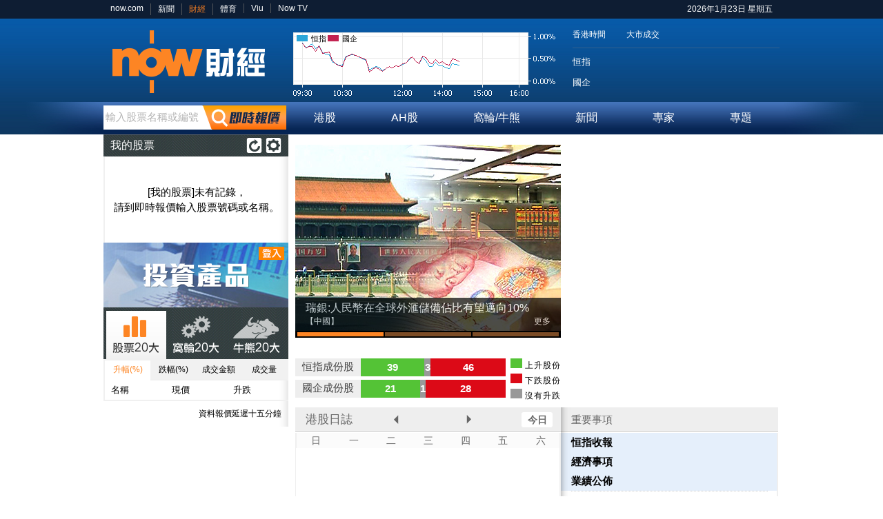

--- FILE ---
content_type: text/html; charset=UTF-8
request_url: https://finance.now.com/
body_size: 45733
content:
<script>if(location.protocol=='http:'){location.href = 'https:' + window.location.href.substring(window.location.protocol.length);}</script><!doctype html>
<html lang="zh-HK"><!-- InstanceBegin template="/Templates/basicWithSide.dwt" codeOutsideHTMLIsLocked="false" -->
<head>
<!--VER:20260102-->
<!--server:ip-10-0-0-23.ap-southeast-1.compute.internal--><!-- InstanceBeginEditable name="php" --><!-- InstanceEndEditable -->
<meta http-equiv="cache-control" content="no-cache" />
<meta http-equiv="pragma" content="no-cache" />
<meta http-equiv="expires" content="0" />
<meta http-equiv="Content-Type" content="text/html; charset=utf-8"/>
<meta property="fb:pages" content="575108459181042">

<!--[if lt IE 9]><![endif]-->
<meta name="viewport" content="width=1000" />
<meta name="apple-itunes-app" content="app-id=527453686">
<link rel="image_src" href="https://finance.now.com/images/fb_logo.png" />
<link rel="shortcut icon" href="/favicon.ico" />
<!-- InstanceBeginEditable name="doctitle" --><title>Now 財經 - 主頁</title>
<meta name="Keywords" content="now.com, now.com 財經, Now finance, Now 財經台, now 333, 財經網, 股票網,  即時報價, 免費即時報價, shares price, stock price, realtime stock quote, 股票, 窩輪, warrant 牛熊, 財經新聞, 財經專家, 我的股票, 恒生指數, Hang Seng Indexes, 國企指數, 投資, 洐生工具, 投資風險">
<meta name="Description" content="now.com 財經集結 Now 財經台新聞片段，並提供免費即時股票報價、窩輪/恒指牛熊分析工具、財經評論員專家分析，專業、易用！">
<link rel="alternate" type="application/rss+xml" title="now.com 財經 Now finance" href="http://finance.now.com/rss"><!-- InstanceEndEditable -->
<link href="/css/common.css?v=20251127" rel="stylesheet" type="text/css">
<link href="https://d7lz7jwg8uwgn.cloudfront.net/apps_resource/web/for_dark_mode.css?v=20251127" rel="stylesheet" type="text/css">
<!--[if lt IE 9]><link href="/css/common-ie.css?v=20251127" rel="stylesheet" type="text/css"><![endif]-->
<style>
/*#myStock-list {
	border-left:solid 10px #36ad47;
	border-top:none;
}
#scbank-top {
	height:80px;
	position:relative;
	z-index:990;
}
#scbank-top-extend {
	position:absolute;
	top:0;
	left:0;
	display:none;
}
#scbank-bottom {
	height:110px;
	margin-bottom:5px;
}*/
/*#hsi-outter-main {
	background-image:url(/ad/hsiskin/skinner_1028.png);
	background-position:center top;
	background-repeat:no-repeat; 
}*/
.inskin_ad{
	display: block;
	margin: auto;
	max-width: 1000px;
}
</style>
<!-- InstanceBeginEditable name="css" --><link href="/css/fCalendar.css?v=20251127" rel="stylesheet" type="text/css">
<link href="/css/main.css?v=20251127" rel="stylesheet" type="text/css">
<link href="/css/analysis.css?v=20251127" rel="stylesheet" type="text/css">
<style>
#intro1 {
	background:url(images/popup_instruct01.png) no-repeat;
	width:400px;
	height:170px;
	position:absolute;
	z-index:991;
	display:none;
}
#intro2 {
	background:url(images/popup_instruct02.png) no-repeat;
	width:370px;
	height:130px;
	position:absolute;
	z-index:991;
	display:none;
}
#intro3 {
	background:url(images/popup_instruct03.png) no-repeat;
	width:340px;
	height:130px;
	position:absolute;
	z-index:991;
	display:none;
}
#intro1 .close, #intro2 .close, #intro3 .close {
	cursor:pointer;
	width:18px;
	height:18px;
	position:absolute;
}
#intro1 .close {
	right:22px;
	top:24px;
}
#intro2 .close {
	right:20px;
	top:20px;
}
#intro3 .close {
	right:25px;
	top:20px;
}
a.reportBanner:link, a.reportBanner:visited, a.reportBanner:hover {
	color:#000;
}
a.reportBanner {
	display:block;
	width:700px;
	height:70px;
	background:url(images/banner_report_20130715.jpg) no-repeat;
	position:relative;
	font-size:15px;
}
a.reportBanner .stock1 {
	position:absolute;
	top:11px;
	left:260px;
}
a.reportBanner .stock2 {
	position:absolute;
	top:11px;
	left:446px;
}
a.reportBanner .stock3 {
	position:absolute;
	top:43px;
	left:260px;
}
a.reportBanner .stock4 {
	position:absolute;
	top:43px;
	left:446px;
}

.moreBtn {
    text-align: center;
    background-color: #f2f2f2;
    padding: 10px;
    cursor: pointer;
}
</style><!-- InstanceEndEditable -->
<!-- Google Tag Manager --><script>(function(w,d,s,l,i){w[l]=w[l]||[];w[l].push({'gtm.start':new Date().getTime(),event:'gtm.js'});var f=d.getElementsByTagName(s)[0],j=d.createElement(s),dl=l!='dataLayer'?'&l='+l:'';j.async=true;j.src='https://www.googletagmanager.com/gtm.js?id='+i+dl;f.parentNode.insertBefore(j,f);})(window,document,'script','dataLayer','GTM-TFLQTFZ');</script><!-- End Google Tag Manager --><script>var $TIME = new Date("2026/01/23 14:29:36");var $SESSION_ID = "TO_BE_REMOVED";</script><script type="text/javascript" src="/js/jquery-1.8.1.min.js"></script>
<script type="text/javascript" src="/js/jquery-ui-1.8.22.custom.min.js"></script>
<script type="text/javascript" src="/js/swfobject.js"></script>
<!--<script type="text/javascript" src="https://cpms.now.com/cpms/js/cpms_crossDomain.js"></script>-->
<script type="text/javascript" src="/js/common.js?v=20251127"></script>
<!-- InstanceBeginEditable name="js" --><script type="text/javascript" src="/js/now_common_lib.js?v=20251127"></script>
<script type="text/javascript" src="/js/now_common_ui_lib.js?v=20251127"></script>
<script type="text/javascript" src="/js/hls.min.js?v=20251127"></script>
<script type="text/javascript" src="/js/mediaPlayer.js?v=20251127"></script>


<script type="text/javascript" src="/js/fCalendar.js?v=20251127"></script>
<script type="text/javascript" src="/js/main.js?v=20251127"></script>

<link href="/warrant/fancybox/jquery.fancybox.min.css?v=20251127" rel="stylesheet" type="text/css"> 	
<script type="text/javascript" src="/warrant/fancybox/jquery.fancybox.min.js?v=20251127"></script>  

<!-- DFP adserver code -->
<script type="text/javascript" src="//www.googletagservices.com/tag/js/gpt.js"></script>
<script type='text/javascript'>
googletag.defineSlot('/94348418/nowfinance_HP_CA', [[650, 360], [980, 410]], 'finance_HP_crazyad').addService(googletag.pubads());
googletag.defineSlot('/94348418/nowfinance_HP_LR01', [[300, 250], [600, 250], [980, 300]], 'finance_HP_largerec1').addService(googletag.pubads());
googletag.defineSlot('/94348418/nowfinance_HP_LR02', [300, 250], 'finance_HP_largerec2').addService(googletag.pubads());
googletag.defineSlot('/94348418/nowfinance_HP_PD', [[980, 100], [980, 250]], 'finance_HP_pushdown').addService(googletag.pubads());
googletag.defineSlot('/94348418/nowfinance_HP_SB', [[728, 90], [1, 1]], 'finace_HP_superbanner').addService(googletag.pubads());
//googletag.defineSlot('/94348418/nowfinance_HP_T', [728, 90], 'finace_HP_tandem').addService(googletag.pubads());

//googletag.defineSlot('/94348418/HSBC_WB_tracking', [1, 1], 'hsbc_click_tracking').addService(googletag.pubads());
//googletag.defineSlot('/94348418/Macquarie_tracking', [1, 1], 'macquarie_tracking').addService(googletag.pubads());
googletag.pubads().enableSingleRequest();
googletag.enableServices();
slotRenderEnded(googletag.pubads());
</script>
<!-- End DFP adserver code0 -->

<!-- InstanceEndEditable -->
<!-- Begin comScore Tag -->
<script>
var _comscore = _comscore || [];
_comscore.push({ c1: "2", c2: "9612192" });
(function() {
var s = document.createElement("script"), el = document.getElementsByTagName("script")[0]; s.async = true;
s.src = (document.location.protocol == "https:" ? "https://sb" : "http://b") + ".scorecardresearch.com/beacon.js";
el.parentNode.insertBefore(s, el);
})();
</script>
<noscript>
<img src="https://b.scorecardresearch.com/p?c1=2&c2=9612192&cv=2.0&cj=1" />
</noscript>
<!-- End comScore Tag -->
</head>
<!-- InstanceBeginEditable name="body" --><body><!-- InstanceEndEditable -->
<!-- Google Tag Manager (noscript) -->
<noscript><iframe src="https://www.googletagmanager.com/ns.html?id=GTM-TFLQTFZ"
height="0" width="0" style="display:none;visibility:hidden"></iframe></noscript>
<!-- End Google Tag Manager (noscript) -->

<div id="globalContainer">

<div id="topWrapper">
	<div class="top-wrapper">
	<script>$writeGlobalBar();</script>
    <div id="adSuper">
<!-- InstanceBeginEditable name="adSuper" --><!-- Now Finance Homepage Super Banner -->
<div id='finace_HP_superbanner' style='width:728px; margin-left:auto; margin-right:auto;'>
<script type='text/javascript'>
googletag.display('finace_HP_superbanner');
</script>
</div>
<!-- Now Finance Homepage Pushdown -->
<div id='finance_HP_pushdown' style='margin-left:auto; margin-right:auto;'>
<script type='text/javascript'>
googletag.display('finance_HP_pushdown');
</script>
</div>
<!-- Now Finance Homepage Tandem -->
<div id='finace_HP_tandem' style='margin-left:auto; margin-right:auto;'>
<script type='text/javascript'>
googletag.display('finace_HP_tandem');
</script>
</div>

<!-- InstanceEndEditable -->
    </div>
    <div id="header">
    <a class="logo" href="/" title="now財經"><em>now財經</em></a>
    <a class="indexImg" href="/stock/idx.php"  ><div class="hsiLabel"><span class="hsiColor"></span>恒指</div><div class="hsceLabel"><span class="hsceColor"></span>國企</div><img id="topIndexImg" class="index" src="/chart/chart.php?mode=hsiNhsce" title="" alt="恒指及國企"></a>
    <div id="indexBox">
    	<div class="status">香港時間<span class="time"></span><span class="marketStatus"></span><span class="turnoverLabel">大市成交</span><span class="turnover"></span></div>
        <table class="indexTable">
        	<tr>
            	<td class="hsiLabel">恒指</td>
                <td class="hsiWrapper"><div class="hsi"></div></td>
                <td class="hsiChangeWrapper"><div class="hsiChange"></div></td>
            </tr>
        	<tr>
            	<td class="hsceLabel">國企</td>
                <td class="hsceWrapper"><div class="hsce"></div></td>
                <td class="hsceChangeWrapper"><div class="hsceChange"></div></td>
            </tr>
        </table>
    </div>
    <script>IndexBox.init();</script>
    </div>
    <div id="nav">
    	<div id="quoteBox">
        <form id="quoteBoxForm" action="/stock/" method="get">
        <input type="hidden" name="ref" value="q">
    	<input type="text" name="s" id="stockCode" autocomplete="off">
        <button type="submit" class="submit"></button>
        </form>
        <span class="label">輸入股票名稱或編號</span>
        </div>
        <script>QuoteBox.init();</script>
        <!-- navMenu -->
        <ul id="navMenu" class="nav_menu">
            <li><a href="/stock/" class="stock" title="港股"><span>港股</span></a></li>
            <li><a href="/connect/ahStocks.php" class="connect" title="AH股"><span>AH股</span></a></li>
            <li><a href="/warrant/" class="warrant" title="窩輪/牛熊"><span>窩輪/牛熊</span></a></li>
            <li><a href="/news/" class="news" title="新聞"><span>新聞</span></a></li>
            <li><a href="/analysis/" class="expert" title="專家"><span>專家</span></a></li>
            <li><a href="/analysis/study.php" class="program topics" title="專題"><span>專題</span></a></li>
        </ul>

<script>
    const topLevelMenu = document.getElementById('navMenu');
    const links = topLevelMenu.getElementsByTagName('a');

    Array.prototype.forEach.call(links, (link) => {
    const linkClass = link.className;
    if (linkClass === gtm_now_page_lvl1) {
        link.className += ' active';
    }
    });
    console.log("gtm_now_page_lvl1", gtm_now_page_lvl1);
</script>
    </div>
    </div>
</div>
<!--<div id="hsi-outter-main">--><div id="main" class="clearfix">

	<div id="side">
    	<div id="myStock">
        	<div class="header">
                <button class="editButton editOff" title="修改"></button>
                <a onClick="location.reload();" class="reloadButton"></a>
                <h2>我的股票</h2>
            </div>
            <ul id="myStock-list"></ul>
        </div>
        <script>StockList.init();</script>
<!-- InstanceBeginEditable name="cellad" -->
		<div id='finance_HP_cellad'>
			<a href="http://hksmn.netvigator.com/chi/index.html">
				<img src="/images/ads/stockMarket.png">
			</a>
		</div>

<!-- InstanceEndEditable -->
        <div id="topRank">
        	<ul class="cat clearfix">
            	<li class="on"><a class="stock" title="股票"><em>股票</em></a></li>
                <li><a class="warrant" title="窩輪"><em>窩輪</em></a></li>
                <li><a class="cbbc" title="牛熊"><em>牛熊</em></a></li>
            </ul>
            <div class="wrapper">
            <ul class="type clearfix">
            	<li class="on"><a class="changeUp" title="升幅(%)">升幅(%)</a></li>
                <li><a class="changeDown" title="跌幅(%)">跌幅(%)</a></li>
                <li><a class="turnover" title="成交金額">成交金額</a></li>
                <li><a class="vol" title="成交量">成交量</a></li>
            </ul>
            <table>
				<tr>
                	<th>名稱</th>
                    <th>現價</th>
                    <th>升跌</th>
                </tr>
                <tbody class="content">
                </tbody>
            </table>
            </div>
            <p class="remark">資料報價延遲十五分鐘</p>
        </div>
        <script>TopRank.init();</script>
		<div id="fbLikeBox" style="background-color:#fff;">
			<iframe src="//www.facebook.com/plugins/likebox.php?href=https%3A%2F%2Fwww.facebook.com%2Fnow.comFinance&amp;width=268&amp;height=500&amp;colorscheme=light&amp;show_faces=false&amp;header=false&amp;stream=true&amp;show_border=true&amp;appId=307380466058409" scrolling="no" frameborder="0" style="border:none; overflow:hidden; width:268px; height:500px;" allowTransparency="true"></iframe>
		</div>
        <div>
            <iframe class="viu_widget" src="" style="padding-top: 10px;" width="100%" height="200px" frameborder="0" allowfullscreen="true" scrolling="no"><p>Your browser does not support iframes.</p></iframe>
        </div>
        <script>
            loadViuWidget(1);
        </script>
    </div>
    <div id="content">
	<!-- InstanceBeginEditable name="content" --><!-- Now Finance Homepage Crazy Ad  -->
<div id='finance_HP_crazyad' style="position: absolute;z-index: -1;top:-100%;">
	<script type='text/javascript'>
	googletag.display('finance_HP_crazyad');
	</script>
</div>
<div id="focus" class="clearfix">
<div id="newsSlider">
	<div class="mask">
	<ul class="imageList">
	 <li>                <div class="videoWrap_957013">
                    <div class="newsImgWrap imageWrapper">
                        <a href="/news/post.php?id=957013"><img src="/images/videobg_china.jpg" class="thumb fillWidth playBttn" /></a>
                        <a href="/news/post.php?id=957013" class="title">
                            <h3>瑞銀:人民幣在全球外滙儲備佔比有望邁向10%</h3>
                            <div style="color:#fff" class="timeStamp"><span class="more">更多</span>【中國】</div>
                        </a>
                        <div class="videoplayer">
                                <a href="javascript:void(0);" class="playBttn playIcon" style="display:none;"></a>
                        </div>
                    </div>
                </div> 
                        </li><li>                <div class="videoWrap_957012">
                    <div class="newsImgWrap imageWrapper">
                        <a href="/news/post.php?id=957012"><img src="/images/videobg_china.jpg" class="thumb fillWidth playBttn" /></a>
                        <a href="/news/post.php?id=957012" class="title">
                            <h3>中國傳考慮收緊內地公司赴香港上市標準</h3>
                            <div style="color:#fff" class="timeStamp"><span class="more">更多</span>【中國】</div>
                        </a>
                        <div class="videoplayer">
                                <a href="javascript:void(0);" class="playBttn playIcon" style="display:none;"></a>
                        </div>
                    </div>
                </div> 
                        </li><li>                <div class="videoWrap_957011">
                    <div class="newsImgWrap imageWrapper">
                        <a href="/news/post.php?id=957011"><img src="/images/videobg_local_hkej.jpg" class="thumb fillWidth playBttn" /></a>
                        <a href="/news/post.php?id=957011" class="title">
                            <h3>恒生私有化丨高等法院批准滙控私有化恒生</h3>
                            <div style="color:#fff" class="timeStamp"><span class="more">更多</span>【本地】</div>
                        </a>
                        <div class="videoplayer">
                                <a href="javascript:void(0);" class="playBttn playIcon" style="display:none;"></a>
                        </div>
                    </div>
                </div> 
                        </li>    </ul>
    </div>
    <ul class="controller">
        <li class="on"><a class="one" rel="0"><!--EMPTY--></a></li>
        <li><a class="two" rel="1"><!--EMPTY--></a></li>
        <li><a class="three" rel="2"><!--EMPTY--></a></li>
    </ul>
</div>
<script>NewsSlider.init();tvGATag.newsSlider();</script>
<div id="adLargeWrapper" class="adWrapper">
	<div id="adLarge1" style="height: 300px;overflow-y: hidden;">
		<!-- Now Finance Homepage LargeRec 01 -->
		<div id='finance_HP_largerec1'>
			<script type='text/javascript'>
			googletag.display('finance_HP_largerec1');
			</script>
		</div>
	</div>
</div>
</div>
<div id="row2" class="clearfix">
<div id="constituents"><div class="desc"><div><span class="up"></span>上升股份</div><div class="row"><span class="down"></span>下跌股份</div><div class="row"><span class="flat"></span>沒有升跌</div></div><table class="hsiSummary"><tr><td class="name">恒指成份股</td><td><table><tr class="content"></tr></table></td></tr></table><table class="hsceSummary"><tr><td class="name">國企成份股</td><td><table><tr class="content"></tr></table></td></tr></table></div><script>Constituents.init({"hsi":{"total":88,"up":39,"down":46,"flat":3,"upItems":[{"code":"00968","chiName":"信義光能","price":3.55,"change":0.32,"changePercent":9.907},{"code":"09992","chiName":"泡泡瑪特","price":221.8,"change":15.8,"changePercent":7.67},{"code":"00881","chiName":"中升控股","price":12.98,"change":0.42,"changePercent":3.344},{"code":"09901","chiName":"新東方－Ｓ","price":44.52,"change":1.34,"changePercent":3.103},{"code":"01801","chiName":"信達生物","price":83.9,"change":2.5,"changePercent":3.071}],"downItems":[{"code":"00101","chiName":"恒隆地產","price":9.2,"change":-0.2,"changePercent":-2.128},{"code":"00857","chiName":"中國石油股份","price":8.42,"change":-0.18,"changePercent":-2.093},{"code":"01044","chiName":"恒安國際","price":27.54,"change":-0.58,"changePercent":-2.063},{"code":"00960","chiName":"龍湖集團","price":9.51,"change":-0.2,"changePercent":-2.06},{"code":"01088","chiName":"中國神華","price":40.58,"change":-0.8,"changePercent":-1.933}],"flatItems":[{"code":"00005","chiName":"匯豐控股","price":129.7,"change":0,"changePercent":0},{"code":"00669","chiName":"創科實業","price":101.7,"change":0,"changePercent":0},{"code":"00688","chiName":"中國海外發展","price":13.53,"change":0,"changePercent":0}]},"hsce":{"total":50,"up":21,"down":28,"flat":1,"upItems":[{"code":"09992","chiName":"泡泡瑪特","price":221.8,"change":15.8,"changePercent":7.67},{"code":"01801","chiName":"信達生物","price":83.9,"change":2.5,"changePercent":3.071},{"code":"01810","chiName":"小米集團－Ｗ","price":36.1,"change":0.86,"changePercent":2.44},{"code":"09988","chiName":"阿里巴巴－Ｗ","price":168.5,"change":3.7,"changePercent":2.245},{"code":"00762","chiName":"中國聯通","price":7.79,"change":0.17,"changePercent":2.231}],"downItems":[{"code":"00857","chiName":"中國石油股份","price":8.42,"change":-0.18,"changePercent":-2.093},{"code":"01088","chiName":"中國神華","price":40.58,"change":-0.8,"changePercent":-1.933},{"code":"01109","chiName":"華潤置地","price":28.2,"change":-0.54,"changePercent":-1.879},{"code":"00883","chiName":"中國海洋石油","price":22.32,"change":-0.42,"changePercent":-1.847},{"code":"09999","chiName":"網易－Ｓ","price":205.6,"change":-3.4,"changePercent":-1.627}],"flatItems":[{"code":"00688","chiName":"中國海外發展","price":13.53,"change":0,"changePercent":0}]}});</script><div id="adReminder" class="adWrapper"><div id="macquarieBanner"></div></div>
<div id='macquarie_tracking' style='width:1px; height:1px;position: absolute;'>
<script type='text/javascript'>
// googletag.display('macquarie_tracking');
</script>
</div>
<script>
$(function(){
	var link = "https://pubads.g.doubleclick.net/gampad/clk?id=362280658&iu=/94348418/Macquarie_tracking";
	

	function jsonpCallBack_macquarie(data) {
		var bannerOpts = {};
		bannerOpts.id = "macquarieBanner";
		bannerOpts.swf = "/ad/macquarie/300x70_WeChat.swf";
		bannerOpts.width = 300;
		bannerOpts.height = 70;
		bannerOpts.flashVars = data;
		bannerOpts.flashVars.clickTAG = encodeURIComponent(link);
		swfobject.embedSWF(bannerOpts.swf, bannerOpts.id, bannerOpts.width, bannerOpts.height, '9', '', bannerOpts.flashVars);
		$.ajax({cache: true,url: "https://adapi.now.com/ad/api/act.ashx?a=1&sc=10698&s=30002133&l=1&t=0&c=1&x="+new Date().getTime(),dataType: "script",success: function() {}});
	}
	window.jsonpCallBack_macquarie = jsonpCallBack_macquarie;
	$.ajax({
		cache: false,
		url: '/ad/macquarie/banner.php',
		dataType: "jsonp",
		jsonp: false,
		jsonpCallback: 'jsonpCallBack_macquarie'
	});
});
</script>

</div>



<div id="row3" class="clearfix">
	<div id="sCalendarWrap" class="clearfix">
		<div id="fCalendar" class="home"></div>
		<div id="sCalendarContent">
			<h1 class="title">重要事項</h1>
			<div class="contentWrap">
				
				<div id="sCalendarHSI">
					<h2 class="header">恒指收報</h2>
					<div class="content"></div>
				</div>
				
				<div id="sCalendarEI">
					<div class="header">
						<h2>經濟事項</h2>
						<a href="/stock/calendar.php"></a>
					</div>
					<div class="content"></div>
				</div>
				
				<div id="sCalendarRA">
					<div class="header">
						<h2>業績公佈</h2>
						<a href="/stock/calendar.php"></a>
					</div>
					<div class="content"></div>
				</div>
				
				<div class="bottomBorder"><div></div></div>
				
			</div>
			<div class="moreWrap"><a href="/stock/calendar.php" class="more"></a></div>
			<div class="shadow"></div>
		</div>
	</div>
        <div id="sCalendarWrap" class="clearfix">
            <h2><span class="title">恒指牛熊證街貨分佈</span><span style="font-size: 12px;float: right;margin-top: 10px;" class="updateTime">更新日期 : 2026-01-23 14:29</h2>
            <iframe id="stockchartnew" width="100%" frameborder="0" scrolling="no"  src="/chart2017/cbbcChart.php?h=200&s=hsi&numbar=5" style="height: 450px;"></iframe> 
            
            <a data-fancybox="modal" data-src="/chart2017/cbbcChart_search.php?h=300&amp;s=hsi&amp;numbar=15" data-type="iframe" href="javascript:;" class="btn"><div class="moreBtn">更多</div></a>
            
            <script>
                $(document).ready(function(){
                    $('[data-fancybox="modal"]').fancybox({
                            smallBtn : true,
                            toolbar  : false,
                            iframe : {
                                css : {
                                    width: '728px',
                                    height:'1000px'
                                },
                                attr : {
                                    scrolling : 'no'
                                }
                            },
                            afterClose : function() {

                            }
                    });
                });
            </script>
            
        </div>
	<script>sCalendar.initCalendar();</script>	

<div id="sector">
        <div class="sectorControl clearfix">
    <a class="ctlBtn selected" href="#">領漲行業</a>
	<a class="ctlBtn" href="#">領跌行業</a>
    <a class="ctlBtn exclusive" href="#">資金流入</a>
    <a class="ctlBtn exclusive" href="#">資金流出</a>
    </div>
    
    <div class="content sectorCtn clearfix selected">
        <div class="btnWrapper">
            <a class="hideShowBtn riseBtn  selected" href="#">
                         <div class="sName">ETF及債券</div>
                         <div class="pertChange upValuex">66%&nbsp;股份上升</div></a><a class="hideShowBtn riseBtn  " href="#">
                         <div class="sName">電訊業</div>
                         <div class="pertChange upValuex">60%&nbsp;股份上升</div></a><a class="hideShowBtn riseBtn last " href="#">
                         <div class="sName">原材料業</div>
                         <div class="pertChange upValuex">50%&nbsp;股份上升</div></a>        </div>
        <div class="ctnWrapper selected"><div class="industryinfo clearfix"><span class="updownLabel">領漲股</span><a class="gotoindustry" href="/stock/industry02.php?i=ETF及債券">進入ETF及債券</a></div><a class="stockLink clearfix" href="/stock/?s=07299"><div class="textinfo line1 clearfix"><div>07299</div><div>ＦＬ二南方黃金</div></div><div class="textinfo line2 clearfix"><div class="price upValue">34.280</div><div class="changes up">1.600 (+4.90%)</div></div><div class="chartWarpper"><img class="minChart" src="/chart/chart.php?s=07299"></div><div class="remark">資料報價延遲15分鐘</div></a></div><div class="ctnWrapper "><div class="industryinfo clearfix"><span class="updownLabel">領漲股</span><a class="gotoindustry" href="/stock/industry02.php?i=電訊業">進入電訊業</a></div><a class="stockLink clearfix" href="/stock/?s=00471"><div class="textinfo line1 clearfix"><div>00471</div><div>中播數據</div></div><div class="textinfo line2 clearfix"><div class="price upValue">0.740</div><div class="changes up">0.231 (+45.38%)</div></div><div class="chartWarpper"><img class="minChart" src="/chart/chart.php?s=00471"></div><div class="remark">資料報價延遲15分鐘</div></a></div><div class="ctnWrapper "><div class="industryinfo clearfix"><span class="updownLabel">領漲股</span><a class="gotoindustry" href="/stock/industry02.php?i=原材料業">進入原材料業</a></div><a class="stockLink clearfix" href="/stock/?s=01580"><div class="textinfo line1 clearfix"><div>01580</div><div>大森控股</div></div><div class="textinfo line2 clearfix"><div class="price upValue">0.390</div><div class="changes up">0.185 (+90.24%)</div></div><div class="chartWarpper"><img class="minChart" src="/chart/chart.php?s=01580"></div><div class="remark">資料報價延遲15分鐘</div></a></div>    </div>
    
    <div class="content sectorCtn clearfix">
        <div class="btnWrapper">
            <a class="hideShowBtn dropBtn  selected" href="#">
                         <div class="sName">公用事業</div>
                         <div class="pertChange downValuex">46%&nbsp;股份下跌</div></a><a class="hideShowBtn dropBtn  " href="#">
                         <div class="sName">金融業</div>
                         <div class="pertChange downValuex">43%&nbsp;股份下跌</div></a><a class="hideShowBtn dropBtn last " href="#">
                         <div class="sName">資訊科技業</div>
                         <div class="pertChange downValuex">41%&nbsp;股份下跌</div></a>        </div>
        <div class="ctnWrapper selected"><div class="industryinfo clearfix"><span class="updownLabel">領跌股</span><a class="gotoindustry" href="/stock/industry02.php?i=公用事業">進入公用事業</a></div><a class="stockLink clearfix" href="/stock/?s=00646"><div class="textinfo line1 clearfix"><div>00646</div><div>中國環保科技</div></div><div class="textinfo line2 clearfix"><div class="price downValue">0.155</div><div class="changes down">-0.011 (-6.63%)</div></div><div class="chartWarpper"><img class="minChart" src="/chart/chart.php?s=00646"></div><div class="remark">資料報價延遲15分鐘</div></a></div><div class="ctnWrapper "><div class="industryinfo clearfix"><span class="updownLabel">領跌股</span><a class="gotoindustry" href="/stock/industry02.php?i=金融業">進入金融業</a></div><a class="stockLink clearfix" href="/stock/?s=08030"><div class="textinfo line1 clearfix"><div>08030</div><div>豐銀禾控股</div></div><div class="textinfo line2 clearfix"><div class="price downValue">5.620</div><div class="changes down">-0.580 (-9.36%)</div></div><div class="chartWarpper"><img class="minChart" src="/chart/chart.php?s=08030"></div><div class="remark">資料報價延遲15分鐘</div></a></div><div class="ctnWrapper "><div class="industryinfo clearfix"><span class="updownLabel">領跌股</span><a class="gotoindustry" href="/stock/industry02.php?i=資訊科技業">進入資訊科技業</a></div><a class="stockLink clearfix" href="/stock/?s=08050"><div class="textinfo line1 clearfix"><div>08050</div><div>城市酷選</div></div><div class="textinfo line2 clearfix"><div class="price downValue">1.710</div><div class="changes down">-0.170 (-9.04%)</div></div><div class="chartWarpper"><img class="minChart" src="/chart/chart.php?s=08050"></div><div class="remark">資料報價延遲15分鐘</div></a></div>    </div>

    <div class="content fundflowCtn clearfix rs">
        <div class="btnWrapper">
            <a href="#" class="hideShowBtn riseBtn selected"><span>個股</span></a>
            <a href="#" class="hideShowBtn riseBtn last"><span>行業</span></a>
        </div>
        <div class="ctnWrapper selected">
            <a class="ffrow clearfix" href="/stock/?s=09992">
							<div class="ffleft"><div class="code">09992</div><div class="name">泡泡瑪特</div></div>
							<div class="ffright upValue">+10.12億</div>
						  </a><a class="ffrow clearfix" href="/stock/?s=02800">
							<div class="ffleft"><div class="code">02800</div><div class="name">盈富基金</div></div>
							<div class="ffright upValue">+8.20億</div>
						  </a><a class="ffrow clearfix last" href="/stock/?s=01810">
							<div class="ffleft"><div class="code">01810</div><div class="name">小米集團－Ｗ</div></div>
							<div class="ffright upValue">+7.05億</div>
						  </a>        </div>
        <div class="ctnWrapper">
            <a class="ffrow industry clearfix" href="/stock/industry02.php?i=原材料業">
                            <div class="ffleft"><div class="name">原材料業</div></div>
                            <div class="ffright upValue">+17.68億</div>
                          </a><a class="ffrow industry clearfix" href="/stock/industry02.php?i=工業">
                            <div class="ffleft"><div class="name">工業</div></div>
                            <div class="ffright upValue">+17.66億</div>
                          </a><a class="ffrow industry clearfix last" href="/stock/industry02.php?i=資訊科技業">
                            <div class="ffleft"><div class="name">資訊科技業</div></div>
                            <div class="ffright upValue">+16.95億</div>
                          </a>        </div>    
    </div>

    <div class="content fundflowCtn clearfix r2">
        <div class="btnWrapper">
            <a href="#" class="hideShowBtn dropBtn selected"><span>個股</span></a>
            <a href="#" class="hideShowBtn dropBtn last"><span>行業</span></a>
        </div>
        <div class="ctnWrapper selected">
            <a class="ffrow clearfix" href="/stock/?s=00981">
							<div class="ffleft"><div class="code">00981</div><div class="name">中芯國際</div></div>
							<div class="ffright downValue">-2.14億</div>
						  </a><a class="ffrow clearfix" href="/stock/?s=09988">
							<div class="ffleft"><div class="code">09988</div><div class="name">阿里巴巴－Ｗ</div></div>
							<div class="ffright downValue">-2.01億</div>
						  </a><a class="ffrow clearfix last" href="/stock/?s=00005">
							<div class="ffleft"><div class="code">00005</div><div class="name">匯豐控股</div></div>
							<div class="ffright downValue">-1.83億</div>
						  </a>        </div>
        <div class="ctnWrapper">
            <a class="ffrow industry clearfix" href="/stock/industry02.php?i=金融業">
                            <div class="ffleft"><div class="name">金融業</div></div>
                            <div class="ffright downValue">-5.11億</div>
                          </a><a class="ffrow industry clearfix" href="/stock/industry02.php?i=公用事業">
                            <div class="ffleft"><div class="name">公用事業</div></div>
                            <div class="ffright downValue">-1,904.33萬</div>
                          </a><a class="ffrow industry clearfix last" href="/stock/industry02.php?i=綜合企業">
                            <div class="ffleft"><div class="name">綜合企業</div></div>
                            <div class="ffright downValue">-1,254.95萬</div>
                          </a>        </div> 

    </div>

    <div id="sectorMore" class="sector">
    	<a class="moreBtn" href="/stock/industry01.php"></a>
    	<a class="textBtn">*AFE買/沽資金流向數據延遲15分鐘</a>
    </div>
</div>

<script>
//Sector.init();Fundflow.init();
(function(a) {
	a.fn.extend({tabmenu:function(d) {
	  return this.each(function() {
	    var b = a.extend({nav:"a.nav", target:"div.content", selected:"selected"}, d), e = $(b.nav, this), f = $(b.target, this);
	    e.click(function(c) {
	      c.preventDefault();
	      c = $(this);
	      var d = c.index();
	      e.removeClass(b.selected);
	      c.addClass(b.selected);
	      f.removeClass(b.selected);
	      f.eq(d).addClass(b.selected);
	      b.callback && b.callback.call(this)
	    })
	  })
	}});
	a('#sector').tabmenu({nav:'a.ctlBtn',callback:function(){
		$('#sectorMore').attr('class', ($(this).index() > 1) ? 'fundflow' : 'sector');
	}})
	a('#sector div.content').tabmenu({nav:'a.hideShowBtn',target:'div.ctnWrapper'})
})(jQuery);
//sectorMainCPMSTag();
</script>
<div id="hsiLog" style="display:none">
<table class="log">
    <tbody>
    <tr>
        <th class="month">恒指升跌日誌</th>
        <th>一</th>
        <th>二</th>
        <th>三</th>
        <th>四</th>
        <th>五</th>
        <th class="noTrade">六/日<br>休市</th>
    </tr>
    </tbody>
    <tbody class="content">
    </tbody>
</table>
<table class="summary">
	<tr>
    	<td class="col1 upday"><div class="dayCount"></div></td>
        <td class="col2 upday"><span class="totalPoints upValue"></span>共</td>
    </tr>
	<tr>
    	<td class="col1 downday"><div class="dayCount"></div></td>
        <td class="col2 downday"><span class="totalPoints downValue"></span>共</td>
    </tr>
    <tr class="total">
    	<td class="col1">過去三十日累積升跌</td>
        <td class="col2"><span class="total"></span></td>
    </tr>
</table>
</div>
<script>IndexLog.init({"today":"01/23/2026","from":"12/08/2025","to":"01/22/2026","totalChange":544.881,"upChange":3456.208,"downChange":-2911.327,"upDay":17,"downDay":14,"days":[{"date":"12/08/2025", "change":-319.721},{"date":"12/09/2025", "change":-331.129},{"date":"12/10/2025", "change":106.549},{"date":"12/11/2025", "change":-10.269},{"date":"12/12/2025", "change":446.279},{"date":"12/15/2025", "change":-347.908},{"date":"12/16/2025", "change":-393.471},{"date":"12/17/2025", "change":233.369},{"date":"12/18/2025", "change":29.352},{"date":"12/19/2025", "change":192.398},{"date":"12/22/2025", "change":111.241},{"date":"12/23/2025", "change":-27.629},{"date":"12/24/2025", "change":44.789},{"date":"12/29/2025", "change":-183.7},{"date":"12/30/2025", "change":219.37},{"date":"12/31/2025", "change":-224.061},{"date":"01/02/2026", "change":707.932},{"date":"01/05/2026", "change":8.769},{"date":"01/06/2026", "change":363.209},{"date":"01/07/2026", "change":-251.5},{"date":"01/08/2026", "change":-309.638},{"date":"01/09/2026", "change":82.478},{"date":"01/12/2026", "change":376.691},{"date":"01/13/2026", "change":239.991},{"date":"01/14/2026", "change":151.34},{"date":"01/15/2026", "change":-76.192},{"date":"01/16/2026", "change":-78.658},{"date":"01/19/2026", "change":-281.061},{"date":"01/20/2026", "change":-76.39},{"date":"01/21/2026", "change":97.551},{"date":"01/22/2026", "change":44.9}]});</script>

<div id="adLarge2">
    <!-- Now Finance Homepage LargeRec 02 -->
    <div id='finance_HP_largerec2'>
    <script type='text/javascript'>
    googletag.display('finance_HP_largerec2');
    </script>
    </div>
</div>

</div>
<script>//CPMS.ATF();</script>
<div id="newsList">
<ul id="news" class="type clearfix">
	<li class="on"><a href="index.php#news" class="lastest" title="全部"><em>全部</em></a></li>
	<li><a href="?type=finaceNews#news" class="news" title="財經新聞"><em>財經新聞</em></a></li>
	<li><a href="?type=analysistips#news" class="analysis" title="即市分析"><em>即市分析</em></a></li>
    <!--<li><a href="?type=study#news" class="study" title="專題研究"><em>專題研究</em></a></li>
    <li><a href="?type=expert#news" class="expert" title="專家拆局"><em>專家拆局</em></a></li>-->
</ul>
<ul class="list">
<li class="clearfix"><a href="/news/post.php?id=957013"><h3>瑞銀:人民幣在全球外滙儲備佔比有望邁向10%</h3><div class="leading">【信報財經新聞】瑞銀資產管理表示，在對美國政策的擔憂與日俱增的情形下，如果投資者進一步推動資產配置多元化，中國有望從中受...</div><div class="timeStamp"> 【中國】 信報財經新聞 9分鐘前</div></a></li><li class="clearfix"><a href="/news/post.php?id=957012"><h3>中國傳考慮收緊內地公司赴香港上市標準</h3><div class="leading">【信報財經新聞】彭博引述知情人士透露，在境外融資熱潮引發對上市公司質量的擔憂之後，中國證券監管機構正考慮收緊內地公司在香...</div><div class="timeStamp"> 【中國】 信報財經新聞 17分鐘前</div></a></li><li class="clearfix"><a href="/news/post.php?id=957011"><h3>恒生私有化丨高等法院批准滙控私有化恒生</h3><div class="leading">【信報財經新聞】滙豐控股(00005)早前宣布斥資千億私有化上市逾半世紀的恒生銀行(00011)獲股東通過，高等法院今日...</div><div class="timeStamp">(00011)  【本地】 信報財經新聞 31分鐘前</div></a></li><li class="clearfix"><a href="/news/post.php?id=957009"><div class=" thumb"><img src="https://d1x4njjgkw4jf2.cloudfront.net/nowfin/NewsImageSmall/FIN-FS-DAVOS-260123-1310.jpg"><div class="play"></div></div><h3>【碳中和目標】陳茂波完成年會行程 指綠色融資成關鍵</h3><div class="leading">【Now財經台】財政司司長陳茂波完成世界經濟論壇年會的行程，明日(24日)返抵香港。 </div><div class="timeStamp"> 【本地】 55分鐘前</div></a></li><li class="clearfix"><a href="/news/post.php?id=957008"><div class=" thumb"><img src="https://d1x4njjgkw4jf2.cloudfront.net/nowfin/NewsImageSmall/FIN-US-TIKTOK-SOT-260123-1310.jpg"><div class="play"></div></div><h3>【結束拉鋸】TikTok與甲骨文等成立合資 字節跳動持股降至不足20%</h3><div class="leading">【Now財經台】TikTok歷經多年與美國政府角力後，宣布達成在美國營運的最終協議，正式成立合資公司，由甲骨文(Orac...</div><div class="timeStamp"> 【國際】 55分鐘前</div></a></li><li class="clearfix"><a href="/news/post.php?id=957007"><div class=" thumb"><img src="https://d1x4njjgkw4jf2.cloudfront.net/nowfin/NewsImageSmall/FIN-ANN-JNBY-260123-1310.jpg"><div class="play"></div></div><h3>【公司消息】江南布衣折讓9%配股 籌約2.7億元</h3><div class="leading">【Now財經台】江南布衣(03306)計劃配股集資約2.7億元。 </div><div class="timeStamp">(03306)  【本地】 56分鐘前</div></a></li><li class="clearfix"><a href="/news/post.php?id=957006"><h3>摩通戴蒙去年薪酬增10%</h3><div class="leading">【信報財經新聞】執掌摩根大通20年的行政總裁戴蒙，其2025年總薪酬按年增加10.3%，至4300萬美元(約3.35億港...</div><div class="timeStamp"> 【國際】 信報財經新聞 1小時6分鐘前</div></a></li><li class="clearfix"><a href="/news/post.php?id=957005"><div class=" thumb"><img src="https://d1x4njjgkw4jf2.cloudfront.net/nowfin/NewsImageSmall/FIN-HKPROP-OUTLK-SOT-260123-1310.jpg"><div class="play"></div></div><h3>【本港樓市】花旗料今年樓價升5%至10% 看好寫字樓需求</h3><div class="leading">【Now財經台】投行花旗預料，本港樓價今年有介乎5%至10%升幅，對中環寫字樓需求和租金看法樂觀。 </div><div class="timeStamp">(00016)  【地產】 1小時6分鐘前</div></a></li><li class="clearfix"><a href="/news/post.php?id=957002"><div class=" thumb"><img src="https://d1x4njjgkw4jf2.cloudfront.net/nowfin/NewsImageSmall/FIN-BNC-TOPSEARCH-260123-1300.jpg"><div class="play"></div></div><h3>【財經TOP SEARCH】泡泡瑪特CEO獲官媒專訪 或成轉淚點？</h3><div class="leading">【Now財經台】截至早上11點，過去1小時內《彭博》用戶搜尋量最多港股，依次為泡泡瑪特(09992)、五礦資源(0120...</div><div class="timeStamp">(09992)  【分析】 梁偉源 1小時7分鐘前</div></a></li><li class="clearfix"><a href="/news/post.php?id=957004"><h3>港股走勢丨午後初段復升逾百點 10天線附近爭持</h3><div class="leading">【信報財經新聞】歐美緊張關係降溫，港股承接外圍強勢造好，港股早段最多升逾200點，惟周末前投資者入市態度審慎，午後初段大...</div><div class="timeStamp">(09992)  【分析】 信報財經新聞 1小時10分鐘前</div></a></li><script>$createPager(0, 10, 50, false, '#news');</script></ul>

</div>
<div id="intro1"><div class="close"></div></div>
<div id="intro2"><div class="close"></div></div>
<div id="intro3"><div class="close"></div></div>
<script>
/*
$(function() {
	if ($cookies.val('intro') !== '1') {
		var intro1 = $('#intro1');
		var intro2 = $('#intro2');
		var intro3 = $('#intro3');
		var intro1Pos = $('#myStock .header').offset();
		var intro2Pos = $('#hotCbbc').offset();
		var intro3Pos = $('#sector').offset();
		var dur = 600;
		
		intro1.css({top:intro1Pos.top-11, left:intro1Pos.left+256});
		intro1.fadeIn(dur);
		intro1.find('.close').click(function() {
			intro1.fadeOut(dur, function() {
				if ($('#hotCbbc').length>0) {
					intro2.css({top:intro2Pos.top-119, left:intro2Pos.left-62});
					intro2.fadeIn(dur);
				} else if ($('#sector').length>0) {
					intro3.css({top:intro3Pos.top-123, left:intro3Pos.left-25});
					intro3.fadeIn(dur);
				} else {
					$cookies.val('intro', '1', {expires:999, path:'/'});
				}
			});
			
		});
		intro2.find('.close').click(function() {
			intro2.fadeOut(dur, function() {
				if ($('#sector').length>0) {
					intro3.css({top:intro2Pos.top-123, left:intro2Pos.left-25});
					intro3.fadeIn(dur);
				} else {
					$cookies.val('intro', '1', {expires:999, path:'/'});
				}	
			});
		});
		intro3.find('.close').click(function() {
			intro3.fadeOut(dur);
			$cookies.val('intro', '1', {expires:999, path:'/'});
		});
	}
});
*/
var doc = $(document);
$.ajax({
	cache: true,
	url: 'https://adapi.now.com/ad/api/act.ashx?a=1&sc=6153&s=30002133&l=1&t=0&c=1&x='+new Date().getTime(),
	dataType: "script",
	success: function() {}
});
</script>
<!-- InstanceEndEditable -->
    </div>

</div><!--</div>-->
<div id="footer">
	<div class="content">
		<!-- <a href="http://www.pccw.com"><img src="/images/pccw_logo.png" style="float:right;margin-top:-10px;padding-left:20px;"></a> -->
		<span class="copyright">&copy; Now TV Limited 2012-2026 著作權所有</span>
		<a href="http://now.com/images/html/service/privacy_redir_c.html" target="_blank">私隱政策</a><span class="split">|</span><a href="http://now.com/images/html/service/finance_tnc.html" target="_blank">使用條款</a><span class="split">|</span><a href="http://now.com/images/html/service/cp_copyright.html" target="_blank">免責及著作權聲明</a><span class="split">|</span><a href="https://now.com/images/html/service/non-discrimination.html" target="_blank">不歧視及不騷擾聲明</a>
			<div class="afe">
				所有資料或訊息僅作為參考之用。股票報價由 N2N-AFE (Hong Kong) Limited 提供。<img src="/images/logo_afe.png?v=1" class="afelogo">
				<br/>The Basic Market Prices (BMP) service is provided by Now TV Limited
			</div>
			</div>
	</div>
<!-- Google Tag Manager (noscript) --><noscript><iframe src="https://www.googletagmanager.com/ns.html?id=GTM-NXW9B8V" height="0" width="0" style="display:none;visibility:hidden"></iframe></noscript><!-- End Google Tag Manager (noscript) —></div>
</body>
<script>
//CPMS.FPF();
var _gaq = _gaq || []; 
_gaq.push(['_setAccount', 'UA-34166611-1']); 
_gaq.push(['_setDomainName', 'now.com']); 
if (typeof __gaPageSectionName !== "undefined") {
	_gaq.push(['_setCustomVar',
      1,
      'Section',
      __gaPageSectionName,
      3 
   ]);
}
_gaq.push(['_trackPageview']); 

(function() { 
var ga = document.createElement('script'); ga.type = 'text/javascript'; ga.async = true; 
ga.src = ('https:' == document.location.protocol ? 'https://ssl' : 'http://www') + '.google-analytics.com/ga.js'; 
var s = document.getElementsByTagName('script')[0]; s.parentNode.insertBefore(ga, s); 
})();
</script>
<!-- InstanceEnd basicWithSide.abc--></html>
<!-- Create Time: 2026-01-23 14:29:36;Execute time: 3.3803708553314;  -->

--- FILE ---
content_type: text/html; charset=UTF-8
request_url: https://finance.now.com/chart2017/cbbcChart.php?h=200&s=hsi&numbar=5
body_size: 4355
content:
<html>
	<head>
		<meta http-equiv="Content-Type" content="text/html; charset=utf-8">
                <meta name="viewport" content="width=device-width, initial-scale=1">
		<title>Finance Chart</title>

		<script src="/js/jquery-1.8.1.min.js"></script>
                <script src="js/highstock.js"></script>
                <script src="js/highcharts-more.js"></script>
                <script type="text/javascript" src="/js/common.js"></script>
                <script src="js/exporting.js"></script>
                <link rel="stylesheet" href="./css/cbbcChart.css" >
                <style>
                    .frame:before,
                    .frame_before {
                        content: "";
                        display: inline-block;
                        height: 100%;
                        vertical-align: middle;
                    }
                    
                    img {
                        vertical-align: middle;
                    }

                    /* Move this to conditional comments */
                    .frame {
                        list-style:none;
                        behavior: expression(
                            function(t){
                                t.insertAdjacentHTML('afterBegin','<span class="frame_before"></span>');
                                t.runtimeStyle.behavior = 'none';
                            }(this)
                        );
                    }
                    .body{
                        -moz-user-select: none; -webkit-user-select: none; -ms-user-select:none; user-select:none;-o-user-select:none;
                          
                    }
                    .noselect {
                      -webkit-touch-callout: none; /* iOS Safari */
                        -webkit-user-select: none; /* Safari */
                         -khtml-user-select: none; /* Konqueror HTML */
                           -moz-user-select: none; /* Firefox */
                            -ms-user-select: none; /* Internet Explorer/Edge */
                                user-select: none; /* Non-prefixed version, currently
                                                      supported by Chrome and Opera */
                    }
                    td {
                        font-size:12px;
                    }
                    
                </style>
                <script>
                    var GLOBALDATA  ={
                        s:"hsi",
                        range:"",
                        interval:"",
                        type:"bull",
                        numbar:"5"
                    };

                </script>
                
                <script src="/chart2017/js/cbbcChart.js?t=1769149779"></script>
                <script>
                     $(document).ready(function(){
                        StockChart.initChart();
                    });
                </script>
                
	</head>
	<body style="font-family: 'Lucida Grande', 'Lucida Sans Unicode', Arial, Helvetica, sans-serif;margin:0px;padding:0px 0px 0px 0px;font-size:12px !important" unselectable="on" onselectstart="return false;" onmousedown="return false;">

            <table class="toptable" width="100%">
                <tr>
                    <td class="tleft">收回價</td>
                                            <td class="tmiddle">相對期指張數</td>
                                        <td class="tright">
                        <div class="topRouter">
                            <div class="bearbox"></div><div class="topRtext">熊證</div>
                        </div>
                        <div class="topRouter">
                            <div class="bullbox"></div><div class="topRtext">牛證</div>
                        </div>
                    </td>
                </tr>
            </table>
            
            <div id="bearContainer" class="noselect" style="height: 200px;width:100%;text-align:center">
                <div class="frame" ><img src="images/loading_50.gif" /></div>
            </div>
            
            <div class="row">上日收市價 &nbsp;<font class="lastPrice"></font></div>
            
            <div id="bullContainer" class="noselect" style="height: 200px;width:100%;text-align:center">
                <div class="frame" ><img src="images/loading_50.gif" /></div>
            </div>        
            
	</body>
</html>

--- FILE ---
content_type: text/html; charset=utf-8
request_url: https://www.google.com/recaptcha/api2/aframe
body_size: 266
content:
<!DOCTYPE HTML><html><head><meta http-equiv="content-type" content="text/html; charset=UTF-8"></head><body><script nonce="h0qMcCYtpO2AoQWrq3W5fg">/** Anti-fraud and anti-abuse applications only. See google.com/recaptcha */ try{var clients={'sodar':'https://pagead2.googlesyndication.com/pagead/sodar?'};window.addEventListener("message",function(a){try{if(a.source===window.parent){var b=JSON.parse(a.data);var c=clients[b['id']];if(c){var d=document.createElement('img');d.src=c+b['params']+'&rc='+(localStorage.getItem("rc::a")?sessionStorage.getItem("rc::b"):"");window.document.body.appendChild(d);sessionStorage.setItem("rc::e",parseInt(sessionStorage.getItem("rc::e")||0)+1);localStorage.setItem("rc::h",'1769149781658');}}}catch(b){}});window.parent.postMessage("_grecaptcha_ready", "*");}catch(b){}</script></body></html>

--- FILE ---
content_type: text/css
request_url: https://finance.now.com/css/fCalendar.css?v=20251127
body_size: 5280
content:
#fCalendar {
	width:300px;
}

/* header */

#fCalendar .top .title {
	font-size:17px;
	color:#686868;
	display:none;
}

#fCalendar .top {
	background-color:#eee;
	height:32px; 
	border-bottom:solid 1px #d3d3d3;
}
#fCalendar .top .monthControl {
	float:left;
	margin:10px 0 0 92px;
}
#fCalendar .top .leftArrow,
#fCalendar .top .rightArrow {
	float:left;
	width:20px;
	height:13px;
	margin-top:1px;
}
#fCalendar .top .leftArrow {
	background:url(../images/ic_arrow_gray2_left.jpg) center center no-repeat;
}
#fCalendar .top .rightArrow {
	background:url(../images/ic_arrow_gray2_right.jpg) center center no-repeat;
}
#fCalendar .top .leftArrow.hide,
#fCalendar .top .rightArrow.hide {
	cursor:default;
	opacity:0.2;
	filter:alpha(opacity=20);
}
#fCalendar .top .monthControl p {
	float:left;
	width:85px;
	font-size:17px;
	color:#676767;
	line-height:1;
	font-weight:bold;
	text-align:center;
	min-height:17px;
}
#fCalendar .top .goToday {
	float:right;
	width:45px;
	height:22px;
	line-height:22px;
	/*background-color:#fb8627;
	color:#fff;*/
	background-color:#fff;
	color:#676767;
	font-size:14px;
	font-weight:bold;
	text-align:center;
	border-radius:3px;
	margin:5px 12px 0 0;
}
#fCalendar .top .goToday:hover {
	background-color:#fd8524;
}

#fCalendar .weekHead {
	background-color:#fbfbfb;
	height:22px;
	line-height:22px;
	margin-top:1px;
	color:#686868;
	font-size:14px;
	border-left:solid 2px #efefef;
	border-right:solid 2px #efefef;
}
#fCalendar .weekHead li {
	float:left;
	width:42px;
	text-align:center;
}
#fCalendar .weekHead li.w1,
#fCalendar .weekHead li.w6 {
	width:43px;
}

/*end header */

/* body */

#fCalendar .body {
	border-left:solid 1px #efefef;
	border-right:solid 2px #efefef;
	border-bottom:solid 1px #d3d3d3;
	min-height:180px;
}
#fCalendar .body.loading {
	background:url(../images/ic_loading_black.gif) center center no-repeat;
}
#fCalendar .body li.dayloading {
	background:url(../images/ic_loading_gray.gif) center 4px no-repeat;
}
#fCalendar .body li.dayloading .num {
	visibility:hidden;
}
#fCalendar .body li {
	float:left;
	width:41px;
	height:35px;
	border-left:solid 1px #e8e8e8;
	border-top:solid 1px #e8e8e8;
	text-align:center;
	font-size:14px;
	position:relative;
}
#fCalendar .body li.event {
	cursor:pointer;
}
#fCalendar .body li.w0,
#fCalendar .body li.w1,
#fCalendar .body li.w6 {
	width:42px;
}
#fCalendar .body li.lastMonth,
#fCalendar .body li.nextMonth {
	background-color:#f7f7f7;
	color:#b0b0b0;
}
#fCalendar .body li .num {
	padding:5px 0 2px 0;
}
#fCalendar .body li span {
	float:left;
	width:8px;
	height:9px;
	line-height:0;
	visibility:hidden;
}
#fCalendar .body li span.ichsi {
	margin-left:5px;
}
#fCalendar .body li span.icei {
	margin: 0 3px 0 4px;
}
#fCalendar .body li span.icei img,
#fCalendar .body li span.icra img {
	margin-top:2px;
}
#fCalendar .body li.today {
	cursor:pointer;
	background-color:#fef5b4;
}
#fCalendar .body li.selected .border {
	position:absolute;
	top:0;
	left:0;
	border:solid 2px #fd8b2b;
}
#fCalendar .body li.selected .border {
	width:37px;
	height:31px;
}
#fCalendar .body li.w0.selected .border,
#fCalendar .body li.w1.selected .border,
#fCalendar .body li.w6.selected .border {
	width:38px;
	height:31px;
}
/*end body */

/* footer */

#fCalendar .bottom {
	padding-left:8px;
	height:28px;
	background-color:#ededed;
	border-bottom:solid 1px #d3d3d3;
	margin-top:1px;
}
#fCalendar .bottom li {
	float:left;
	margin-top:6px;
	line-height:0;
	font-size:0;
}
#fCalendar .bottom li img,
#fCalendar .bottom li span,
#fCalendar .bottom li .cbox {
	float:left;
}
#fCalendar .bottom li .cbox {
	width:16px;
	height:16px;
	background:url(../images/btn_check_off.png) no-repeat;
	cursor:pointer;
}
#fCalendar .bottom li .cbox.checked {
	background:url(../images/btn_check_on.png) no-repeat;
}
#fCalendar .bottom li span {
	margin:2px 2px 0px 2px;
	line-height:1;
	font-size:13px;
}
#fCalendar .bottom li.center {
	margin-left:7px;
	margin-right:7px;
}
/* end footer */





/* home page */

#fCalendar.home {
	width:385px;	
}

#fCalendar.home .top .title {
	float:left;
	line-height:35px;
	margin:0 0 0 15px;
	display:block;
}

#fCalendar.home .top {
	height:35px;
}

#fCalendar.home .top .monthControl {
	float:left;
	margin:10px 0 0 53px;
}

#fCalendar.home .top .goToday {
	margin-top:7px
}

#fCalendar.home .weekHead li {
	width:54px;	
}
#fCalendar.home .weekHead li.w0,
#fCalendar.home .weekHead li.w1,
#fCalendar.home .weekHead li.w6 {
	width:55px;
}

#fCalendar.home .body li {
	width:53px;
}
#fCalendar.home .body li.w0,
#fCalendar.home .body li.w1,
#fCalendar.home .body li.w2,
#fCalendar.home .body li.w6 {
	width:54px;
}

#fCalendar.home .body li.selected .border {
	width:49px;
	height:31px;
}
#fCalendar.home .body li.w0.selected .border,
#fCalendar.home .body li.w1.selected .border,
#fCalendar.home .body li.w2.selected .border,
#fCalendar.home .body li.w6.selected .border {
	width:50px;
	height:31px;
}

#fCalendar.home .body li span.ichsi {
	margin-left:8px;
}
#fCalendar.home .body li span.icei {
	margin: 0 6px 0 6px;
}

#fCalendar.home .bottom {
	padding-left:10px;
	height:31px;
}
#fCalendar.home .bottom li .cbox {
	margin-left:4px;	
}
#fCalendar.home .bottom li {
	font-size:14px;
	margin-top:8px;
}
#fCalendar.home .bottom li span {
	margin:2px 3px 0 3px;
}
#fCalendar.home .bottom li input {
	margin-top:2px;
}
#fCalendar.home .bottom li.center {
	margin-left:38px;
	margin-right:38px;
}

--- FILE ---
content_type: text/css
request_url: https://finance.now.com/css/main.css?v=20251127
body_size: 24411
content:
/** sprite: main; sprite-image: url('../images/sprites-main.png'); sprite-layout: vertical; */
.imageWrapper {
	position:relative;
	background:#000;
	text-align:center;
	height:270px;
	margin-bottom:10px;
}
.imageWrapper img {
	width:100% !important;
	height:250px;
}
.imageWrapper object {
	margin-top:15px;
}
.imageWrapper .playIcon {
	background:url(../images/ic_play_video.png) no-repeat center center;
	cursor:pointer;
	width:385px;
	height:270px;
	position:absolute;
	top:0;
	left:0;
}
.imageWrapper .endFlip {
	display:block;
	background:#000 url(../images/ic_videoend.png) no-repeat center center;
	cursor:pointer;
	width:385px;
	height:270px;
	position:absolute;
	top:0;
	left:0;
}
.imageWrapper video {
	background:url(../images/ic_play_video.png) no-repeat center center;
	width:320px;
	height:240px;
	margin-top:15px;
}
#focus {
	margin-top:15px;
}
.adWrapper {
	float:left;
	width:300px;
}
#adLargeWrapper {
	margin-left:15px;
}
#adLarge2 {
	float:right;
	width:300px;
	margin-left:15px;
}
#newsSlider {
	width:385px;
	float:left;
	background:#000;
}
#newsSlider .mask {
	width:385px;
	height:270px;
	overflow:hidden;
	position:relative;
	z-index:100;/*fixed chrome bug */
}
#newsSlider .imageList {
	position:absolute;
	width:1155px;
	top:0;
	left:0;
}
#newsSlider .imageList li {
	float:left;
}
#newsSlider .imageWrapper {
	width:385px;
	height:270px;
	margin-bottom:0;
	overflow: hidden;
}
#newsSlider .imageWrapper img {
	height:270px;
}
#newsSlider .imageWrapper a{
	display: block;
}
#newsSlider .imageWrapper .title {
	display:block;
	position:absolute;
	bottom:0;
	left:0;
	text-align:left;
	width:355px;
	background:#000;
	color:#fff;
	padding:5px 15px;
	opacity:0.7;
}
#newsSlider .imageWrapper .title a:link, #newsSlider .imageWrapper .title a:visited, #newsSlider .imageWrapper .title a:hover {
	color:#fff;
}
#newsSlider .imageWrapper .timeStamp {
	font-size:12px;
}
#newsSlider .more {
	float:right;
	background:none;
}
#newsSlider .imageWrapper .playIcon {
	height:240px;
}
#newsSlider .controller, #newsSlider .controller li {
	float:left;
}
#newsSlider .controller {
	clear:left;
}
#newsSlider .controller li {
	padding:2px 0 2px 0;
}
#newsSlider .controller li a {
	display:block;
	width:125px;
	height:6px;
	background:#7c4c26;
	cursor:pointer;
	margin-left:2px;
}
#newsSlider .controller li a.one {
	margin-left:3px;
}
#newsSlider .controller li a:hover, #newsSlider .controller li.on a {
	background:#fd8524;
}
#row2 {
	margin-top:10px;
}
#row3 {
	margin-top:8px;
}
#constituents {
	margin-top:15px;
	font-size:12px;
}
#row2 #constituents {
	margin-top:0;
	width:385px;
	float:left;
}
#constituents table {
	width:100%;
}
#constituents table.hsiSummary, #constituents table.hsceSummary {
	width:620px;
}
#row2 #constituents table.hsiSummary, #row2 #constituents table.hsceSummary {
	width:305px;
}
#constituents table.hsiSummary {
	margin-bottom:5px;
}
#constituents table.hsiSummary td, #constituents table.hsceSummary td {
	text-align:center;
	font-size:15px;
}
#constituents table.hsiSummary td.name, #constituents table.hsceSummary td.name {
	height:22px;
	background-color:#eeeeee;
	color:#444444;
	width:95px;
	font-size:15px;
}
#constituents .up, #constituents .flat, #constituents .down {
	color:#fff;
	height:26px;
	font-weight:bold;
}
#constituents .up {
	background-color:#54c336;
}
#constituents .flat {
	background-color:#999999;
}
#constituents .down {
	background-color:#dc0a17;
}
#constituents .desc {
	width:75px;
	float:right;
	text-align:right;
	font-size:12px;
	vertical-align:top;
	letter-spacing:1px;
}
#constituents .desc span {
	display:inline-block;
	width:17px;
	height:14px;
}
#constituents .desc .row {
	margin-top:3px;
}
#constituents .desc .up, #constituents .desc .flat, #constituents .desc .down {
	margin-right:4px;
}
#hsiLog, #hotCbbc, #sector, #fundflow {
	float:left;
}
#hsiLog, #sector {
	width:385px;
	background-color:#eeeeee;
}
#sector, #fundflow {
	background-color:#ffffff;
}
#sector .fall, #fundflow .fall {
	display:none;
}
#sector .sectorControl, #fundflow .fundflowControl {
	background-color:#d3d3d3;
	border-bottom:#d3d3d3 1px solid;
}

#sector .ctlBtn, #sector .ctlBtn:link, #sector .ctlBtn:visited, #sector .ctlBtn:hover,
#fundflow .ctlBtn, #fundflow .ctlBtn:link, #fundflow .ctlBtn:visited, #fundflow .ctlBtn:hover {
	display:block;
	font-size:14px;
	text-align:center;
	padding:13px 0 5px 0;
	color:#184D99;
}
#sector .ctlBtn, #sector .ctlBtn:link, #sector .ctlBtn:visited, #sector .ctlBtn:hover {
	xbackground:url(/images/icon_exclu_fundflow_off.png) no-repeat right top;
}
#fundflow .ctlBtn, #fundflow .ctlBtn:link, #fundflow .ctlBtn:visited, #fundflow .ctlBtn:hover {
	xbackground:url(/images/icon_exclu_fundflow_off.png) no-repeat;
}
#sector .ctlBtn {
	width:95px;
	float:left;
	margin-left: 1px;
	background:url(/images/icon_exclu_fundflow_off.png) no-repeat left top;
}
#sector .ctlBtn:hover,
#sector .ctlBtn.selected{
	background:url(/images/icon_exclu_fundflow_on.png) no-repeat left top;
}
#sector .ctlBtn.exclusive {
	background:url(/images/icon_exclu_fundflow_off.png) no-repeat right top;
}
#sector .ctlBtn.exclusive:hover,
#sector .ctlBtn.exclusive.selected {
	background:url(/images/icon_exclu_fundflow_on.png) no-repeat right top;
}

#sector .content{
	height: 184px;
	display: none;
}
#sector .content.selected{
	display: block;
}
#sector .upRank, #fundflow .upRank {
	float:left;
	margin-right:1px;
}
#fundflow .upRank {
	width:149px;
}
#sector .downRank, #fundflow .downRank {
	float:right;
}
#fundflow .downRank {
	width:150px;
}
#sector .off, #sector .off:link, #sector .off:visited, 
#fundflow .off, #fundflow .off:link, #fundflow .off:visited {
	color:#999999;
}
#sector .off, #sector .off:link, #sector .off:visited {
	background:url(/images/bg_sectormain_tabbtn_off.gif) repeat-x;
}
#fundflow .off, #fundflow .off:link, #fundflow .off:visited {
	background:url(/images/icon_exclu_fundflow_off.png) no-repeat;
}
#sector .off:hover, #fundflow .off:hover {
	color:#184D99;
}
#sector .off:hover {
	background:url(/images/bg_sectormain_tabbtn_on.gif) repeat-x;
}
#fundflow .off:hover {
	background:url(/images/icon_exclu_fundflow_on.png) no-repeat;
}

#sector .sectorCtn, #sector .fundflowCtn {
	border-bottom:#d3d3d3 1px solid;
	border-right:#d3d3d3 1px solid;
}
#sector .sectorCtn .off, #sector .fundflowCtn .off {
	display:none;
}
#sector .sectorCtn .btnWrapper, #sector .fundflowCtn .btnWrapper {
	float:left;
}
#sector .sectorCtn .stockLink,
#sector .sectorCtn .stockLink:link,
#sector .sectorCtn .stockLink:visited {
	display:block;
	color:#000;
	border:0;
}
#sector .sectorCtn .ctnWrapper {
	float:right;
	font-size:13px;
	font-weight:bold;
	overflow:hidden;
	width:254px;
	height:182px;
	display: none;
}
#sector .sectorCtn .ctnWrapper.selected {
	display: block;
}
#sector .sectorCtn .ctnWrapper .industryinfo {
	margin-top:5px;
	border-bottom:1px solid #d3d3d3; 
	margin-left:10px; 
	margin-right:15px;
	padding-bottom:3px;
}
#sector .sectorCtn .ctnWrapper .updownLabel {
	color:#000;
}
#sector .sectorCtn .ctnWrapper .gotoindustry {
	float:right;
}
#sector .sectorCtn .ctnWrapper .textinfo 
{
	padding-left:10px;
}
#sector .sectorCtn .ctnWrapper .line1
{
	padding-top:2px;
}
#sector .sectorCtn .ctnWrapper .line2
{
	padding-top:5px;
	padding-bottom:10px;
}
#sector .sectorCtn .ctnWrapper .line2 .price
{
	font-size:15px;
}
#sector .sectorCtn .ctnWrapper .textinfo div
{
	float:left;
	line-height:22px;
	margin-right:10px;
}
#sector .sectorCtn .ctnWrapper .changes {
	float:left;
	padding-right:5px;
	text-align:right;
	width:146px;
}
#sector .sectorCtn .ctnWrapper .up {
	background-image:url("/images/bg_mystock_up.png");
	background-repeat:no-repeat;
	color:#ffffff;
	line-height:22px;
}
#sector .sectorCtn .ctnWrapper .down {
	background-image:url("/images/bg_mystock_down.png");
	background-repeat:no-repeat;
	color:#ffffff;
	line-height:22px;
}
#sector .sectorCtn .ctnWrapper .chartWarpper {
	margin-left:5px;
}
#sector .sectorCtn .ctnWrapper .chartWarpper .minChart {
	height:65px;
	width:250px;
}
#sector .sectorCtn .ctnWrapper .remark {
	float:right;
	font-size:10px;
	font-weight:normal;
	padding-right:10px;
	margin-top:7px;
}
#sector .sectorCtn .hideShowBtn {
	width:130px;
	height:60px;
	display:block;
	margin:1px 0;
	position:relative;
	font-size:14px;
}
#sector .sectorCtn .hideShowBtn div {
	position:absolute;
	left:10px;
}
#sector .sectorCtn .hideShowBtn .sName {
	top:13px;
}
#sector .sectorCtn .hideShowBtn .pertChange {
	top:33px;
}
#sector .sectorCtn .last {
	margin-bottom:0;
}
#sector .sectorCtn .riseBtn.selected {
	background:url(/images/btn_sectormenu_rise_on.png?t=201306261559);
	color:#ffffff;
}
#sector .sectorCtn .riseBtn {
	background:url(/images/btn_sectormenu_rise_off.png?t=201306261559);
	color:#419b27;
}
#sector .sectorCtn .dropBtn.selected {
	background:url(/images/btn_sectormenu_drop_on.png?t=201306261559);
	color:#ffffff;
}
#sector .sectorCtn .dropBtn {
	background:url(/images/btn_sectormenu_drop_off.png?t=201306261559);
	color:#c60813;
}
#sector .sectorCtn .fallOn .downValue,
#sector .sectorCtn .riseOn .upValue {
	color:#ffffff;
}
#sectorMore {
	background-color:#eeeeee;
	background-position:center center;
	background-repeat:no-repeat;
	display:block;
	height:30px;
}
#sectorMore a {
	display: none;
}
#sectorMore.sector .moreBtn {
	height:30px;
	width:385px;
	display: block;
}
#sectorMore.fundflow .textBtn {
	text-align: right;
	padding:7px 10px 0;
	color:#000;
	font-size: 14px;
	display: block;
}
#sector .moreBtn {
	background:url(/images/btn_table_more_ind_off.png) 50% 50% no-repeat;
}
#sector .moreBtn:hover {
	background:url(/images/btn_table_more_ind_on.png) 50% 50% no-repeat;
}

#sector .fundflowCtn .hideShowBtn {
	width:72px;
	height:90px;
	line-height:90px;
	padding-left:10px;
	display:block;
	margin:1px 0;
	font-size:14px;
}
#sector .fundflowCtn .last {
	margin-bottom:0;
}
#sector .fundflowCtn .riseBtn.selected {
	background:url(/images/btn_fundflowmenu_rise_on.png?t=201306261600);
	color:#ffffff;
}
#sector .fundflowCtn .riseBtn {
	background:url(/images/btn_fundflowmenu_rise_off.png?t=201306261600);
	color:#000000;
}
#sector .fundflowCtn .dropBtn.selected {
	background:url(/images/btn_fundflowmenu_drop_on.png?t=201306261600);
	color:#ffffff;
}
#sector .fundflowCtn .dropBtn {
	background:url(/images/btn_fundflowmenu_drop_off.png?t=201306261600);
	color:#000000;
}
#sector .fundflowCtn .fallOn .downValue,
#sector .fundflowCtn .riseOn .upValue {
	color:#ffffff;
}
#sector .fundflowCtn .ctnWrapper {
	width:298px;
	float:right;
	display:none;
}
#sector .fundflowCtn .ctnWrapper.selected {
	display: block;
}
#sector .fundflowCtn .noFFInfo {
	margin-top:15px;
	margin-left:10px;
}
#sector .fundflowCtn .ffleft {
	float:left;
	font-size:15px;
	font-weight:bold;
}
#sector .fundflowCtn .ffright {
	float:right;
	height:43px;
	line-height:43px;
	font-size:15px;
	font-weight:bold;
}
#sector .fundflowCtn a.ffrow,
#sector .fundflowCtn a.ffrow:link,
#sector .fundflowCtn a.ffrow:visited {
	display:block;
	border:0;
	color:#000;
	height:42px;
	padding:9px 0;
	margin:0 10px;
	border-bottom:#d3d3d3 1px solid;
}
#sector .fundflowCtn a.last,
#sector .fundflowCtn a.last:link,
#sector .fundflowCtn a.last:visited {
	border-bottom:0;
}
#sector .fundflowCtn .code {
	margin:2px 0;
}
#sector .fundflowCtn .industry .ffleft,
#sector .fundflowCtn .industry .ffright {
	font-size:15px;
}
#sector .fundflowCtn .industry .ffleft {
	line-height:36px;
}
#fundflow .remark {
	background-color:#eeeeee;
	height:34px;
	line-height:34px;
	width:290px;
	margin:0;
	padding-right:10px;
}

#hotCbbc, #fundflow {
	width:300px;
	margin-left:15px;
}
#hotCbbc div.none {
	padding:10px 13px;
}
#hotCbbc td.option {
	background:url(../images/icon_exclu_cowbear01.png) no-repeat right top;
}
#hsiLog .upday .dayCount, #hsiLog .downday .dayCount {
	display:inline-block;
	color:#fff;
	text-align:right;
	padding:1px 5px;
	font-weight:bold;
}
#hsiLog .upday .dayCount {
	background-color:#54C336;
}
#hsiLog .downday .dayCount {
	background-color:#DC0A17;
}
#hsiLog .col1 {
	padding-left:10px;
	width:240px;
}
#hsiLog .col2 {
	text-align:left;
	padding-left:30px;
}
#hsiLog .col1, #hsiLog .col2 {
	padding-bottom:5px;
}
#hsiLog table.summary {
	margin-top:10px;
	width:100%;
}
#hsiLog span.total {
	float:right;
	font-size:20px;
	font-weight:bold;
	margin-right:10px;
}
#hsiLog .upTotal {
	background:url(../images/ic_up_xl.png) no-repeat left 4px;
	padding-left:20px;
	padding-top:5px;
	padding-bottom:5px;
}
#hsiLog .downTotal {
	background:url(../images/ic_down_xl.png) no-repeat left 4px;
	padding-left:20px;
	padding-top:5px;
	padding-bottom:5px;
}
#hsiLog .totalPoints {
	margin-left:5px;
	float:right;
	margin-right:10px;
}
table.log {
	width:100%;
	font-size:15px;
}
table.log .satnSun {
	font-size:13px;
}
table.log td {
	border:solid 2px #f2f2f2;
	text-align:center;
	padding:1px 0px 1px 0;
}
table.log th.month {
	border-right:solid 2px #f2f2f2;
	font-size:13px;
}
table.log th.noTrade {
	font-size:13px;
}
table.log th {
	background:#838383;
	color:#fff;
	width:40px;
	text-align:center;
}
table.log th.on {
	background:#eeeeee;
	color:#000;
}
table.log td.on {
	font-weight:bold;
}
table.log td.month {
	background:#E5E5E5;
	text-align:center;
	width:80px;
	border-left:none;
	border-right:none;
	padding:0;
	font-size:17px;
}
table.log td.up, table.log td.down {
	background-repeat:no-repeat;
	background-position:right center;
	padding-right:3px;
}
table.log td.day {
	font-size:17px;
}
table.log td.up {
	background-image:url(../images/ic_calendar_up.png);
}
table.log td.down {
	background-image:url(../images/ic_calendar_down.png);
}
table.log td.satnSun, table.log td.noTrade {
	background-color:#e5e5e5;
}
table.log td.today {
	font-weight:bold;
}
table.topstock {
	width:auto;
	font-size:15px;
}
table.topstock a.more {
	float:right;
}
#hotCbbc {
	background-color:#efefef;
	border-top:solid 5px #ff8506;
}
#hotCbbc td {
	border-bottom:solid 2px #fff;
	border-top:solid 2px #fff;
}
#hotCbbc td.option {
	padding:10px 20px;
}
#hotCbbc .row1, #hotCbbc .row3 {
	color:#4e4e4e;
	font-size:18px;
}
#hotCbbc .row2, #hotCbbc .row2 select {
	font-size:20px;
	padding:10px 0;
}
#hotCbbc a {
	display:block;
}
#hotCbbc a:link, #hotCbbc a:visited, #hotCbbc a:hover {
	color:#000;
}
#hotCbbc .col1 a, #hotCbbc .col2 a {
	padding:10px 0px;
	text-align:center;
}
#hotCbbc .col1 span, #hotCbbc .col2 span {
	font-weight:bold;
	font-size:20px;
	margin-left:5px;
}
#hotCbbc .col1 {
	border-right:solid 2px #fff;
}
#hotCbbc a.more {
	background-image:url(../images/btn_morecbbc.png); /** sprite-ref: main; */
	background-repeat:no-repeat;
	height:34px;
	width:300px;
	padding-left:0;
}
#analysisSlider {
	margin-top:15px;
}
#analysisSlider .wrapper {
	overflow:hidden;
	width:700px;
	height:80px;
	position:relative;
}
#analysisSlider ul {
	position:absolute;
	top:0;
	left:0;
}
#analysisSlider li {
	float:left;
}
#analysisSlider .content li img.head {
	width:80px;
	height:80px;
}
#analysisSlider .content li {
	background-color:#e6e6e6;
	margin-left:20px;
}
#analysisSlider .content li.first {
	margin-left:0;
}
#analysisSlider .content li a {
	display:block;
	width:340px;
	background:url(../images/ic_arrow_grey.png) no-repeat 317px center;
}
#analysisSlider .desc {
	float:right;
	width:210px;
	margin-top:18px;
	margin-right:35px;
	margin-left:10px;
}
#analysisSlider .desc .timeStamp {
	font-size:12px;
	color:#808080;
}
#analysisSlider .controller {
	margin-top:5px;
	margin-left:auto;
	margin-right:auto;
}
#analysisSlider .controller a {
	display:block;
	width:9px;
	height:9px;
	background-image:url(../images/ic_circle1_off.png);
	background-repeat:no-repeat;
	cursor:pointer;
}
#analysisSlider .controller td {
	padding-left:10px;
}
#analysisSlider .controller .on a {
	background-image:url(../images/ic_circle1_on.png);
}
#newsList {
	margin-top:15px;
}
#newsList .type li {
	float:left;
}
#newsList .type {
	background:url(../images/ic_home_newslist_title.png) no-repeat;
	padding-top:42px;
}
#newsList .type a {
	display:block;
	width: 226px;
	height:45px;
	background-repeat:no-repeat;
	cursor:pointer;
	margin-left:8px;
}
#newsList .type a.lastest:hover, #newsList .type li.on a.lastest, #newsList .type li.on a.lastest:visited {
	width: 230px;
}
#newsList .type a.lastest {
	margin-left:0;
}
#newsList .type a.lastest, #newsList .type a.lastest:visited {
	background-image:url(../images/newsHeader/allNews_off.png?v=2);/** sprite-ref: main; */
}
#newsList .type a.lastest:hover, #newsList .type li.on a.lastest, #newsList .type li.on a.lastest:visited {
	background-image:url(../images/newsHeader/allNews_on.png?v=2);/** sprite-ref: main; */
}
#newsList .type a.news, #newsList .type a.news:visited {
	background-image:url(../images/newsHeader/financeNews_off.png?v=2);/** sprite-ref: main; */
}
#newsList .type a.news:hover, #newsList .type li.on a.news, #newsList .type li.on a.news:visited {
	background-image:url(../images/newsHeader/financeNews_on.png?v=2);/** sprite-ref: main; */
}
#newsList .type a.focus, #newsList .type a.focus:visited {
	background-image:url(../images/btn_home_focus_off.png);/** sprite-ref: main; */
}
#newsList .type a.focus:hover, #newsList .type li.on a.focus, #newsList .type li.on a.focus:visited {
	background-image:url(../images/btn_home_focus_on.png);/** sprite-ref: main; */
}
#newsList .type a.property, #newsList .type a.property:visited {
	background-image:url(../images/newsHeader/propertyNews_off.png);/** sprite-ref: main; */
}
#newsList .type a.property:hover, #newsList .type li.on a.property, #newsList .type li.on a.property:visited {
	background-image:url(../images/newsHeader/propertyNews_on.png);/** sprite-ref: main; */
}
#newsList .type a.expert, #newsList .type a.expert:visited {
	background-image:url(../images/newsHeader/expertNews_off.png);/** sprite-ref: main; */
}
#newsList .type a.expert:hover, #newsList .type li.on a.expert, #newsList .type li.on a.expert:visited {
	background-image:url(../images/newsHeader/expertNews_on.png);/** sprite-ref: main; */
}
#newsList .type a.analysistips, #newsList .type a.analysistips:visited {
	background-image:url(../images/btn_home_analysis_off.png);/** sprite-ref: main; */
}
#newsList .type a.analysistips:hover, #newsList .type li.on a.analysistips, #newsList .type li.on a.analysistips:visited {
	background-image:url(../images/btn_home_analysis_on.png);/** sprite-ref: main; */
}
#newsList .type a.hkex, #newsList .type a.hkex:visited {
	background-image:url(../images/btn_home_hkex_off.png);/** sprite-ref: main; */
}
#newsList .type a.hkex:hover, #newsList .type li.on a.hkex, #newsList .type li.on a.hkex:visited {
	background-image:url(../images/btn_home_hkex_on.png);/** sprite-ref: main; */
}
#newsList .type a.analysis {
	background-image:url(../images/newsHeader/analysisNews_off.png?v=2);/** sprite-ref: main; */
}
#newsList .type a.analysis:hover, #newsList .type li.on a.analysis {
	background-image:url(../images/newsHeader/analysisNews_on.png?v=2);/** sprite-ref: main; */
}
#newsList .type a.study {
	background-image:url(../images/newsHeader/studyNews_off.png);/** sprite-ref: main; */
}
#newsList .type a.study:hover, #newsList .type li.on a.study {
	background-image:url(../images/newsHeader/studyNews_on.png);/** sprite-ref: main; */
}


ul.list {
	line-height:25px;
}
ul.list .thumb {
	float:right;
	width:110px;
	height:88px;
	margin-left:10px;
	position:relative;
	overflow: hidden;
}
ul.list .thumb img {
	height:88px;
}
ul.list .thumb .play {
	position:absolute;
	left:0;
	top:0;
	width:110px;
	height:88px;
	background:url(../images/icon_play_s.png) no-repeat center center;
}
ul.list li {
	background:url(../images/bg_dot.gif) repeat-x bottom;
	min-height:135px;
}
ul.list li.moreWrapper {
	min-height:0;
}
ul.list li.moreWrapper a {
	padding:0;
}
ul.list li a {
	padding-top:20px;
	padding-left:10px;
	padding-right:10px;
	padding-bottom:10px;
	display:block;
	background-repeat:no-repeat;
	background-position:left top;
}
ul.list li a:visited {
	color:#9f9f9f;
}
ul.list h3 {
	font-size:22px;
	margin-bottom:5px;
}
ul.list .leading {
	color:#000;
}
ul.list .timeStamp {
	font-size:13px;
	color:#808080;
}
ul.list li.expert a {
	padding-top:0;
	padding-bottom:0;
	padding-right:40px;
}
ul.list li.expert {
	min-height:10px;
	padding:12px 0;
}
ul.list li.expert img.bigHead {
	float:left;
	margin-right:10px;
	width:210px;
	height:128px;
}
ul.list li.expert img.head {
	float:left;
	margin-right:10px;
	width:80px;
	height:80px;
}
ul.list li.expert .itemWrapper {
	background:url(../images/ic_arrow_grey.png) right center no-repeat;
}
ul.list li.expert .desc {
	color:#000;
}
ul.list li.ad {
	min-height:1px;
}
#adReminder {
	margin-left:15px;
	width:300px;
        display:none;
}
#yp {
	background:url(../images/ic_yp.png) no-repeat left center;
	margin-top:4px;
	padding-left:15px;
}
#yp input {
	height:17px;
	border:solid 1px #b9b9b9;
	width:250px;
	font-size:12px;
	color:#b9b9b9;
}
#yp button {
	border:none;
	background-image:url(../images/btn_yp_submit.png);/** sprite-ref: main; */
	background-repeat:no-repeat;
	width:15px;
	height:14px;
	margin-left:5px;
	vertical-align:middle;
}
#adMantle1 {
	float:left;
	width:385px;
}
#adDoubleMantle {
	margin-top:10px;
}
#adDoubleMantle .left, #adDoubleMantle .right {
	float:left;
}
#adDoubleMantle .left {
	width:385px;
}
#adDoubleMantle .right {
	width:300px;
	margin-left:15px;
}

/* Calendar */
#sCalendarWrap {
	margin-bottom:15px;
}
#fCalendar {
	float:left;
}
#sCalendarContent {
	float:left;
	width:315px;
	position:relative;
}
#sCalendarContent h1.title,
#sCalendarContent .contentWrap .header,
#sCalendarContent .contentWrap .content {
	padding:0 12px 0 15px;
}
#sCalendarContent h1.title {
	background-color:#eeeeee;
	color:#656565;
	font-size:15px;
	height:35px;
	line-height:35px;
	border-bottom:solid 1px #d4d3cf;
	margin-bottom:1px;
}
#sCalendarContent .contentWrap {
	height:202px;
	border-right:solid 2px #efefef;
	border-bottom:solid 1px #d3d3d3;
	margin-bottom:1px;
	overflow:auto;
}
#sCalendarContent .contentWrap.long {
	height:238px;	
}
#sCalendarContent .contentWrap .header {
	height:28px;
	line-height:28px;
	background:none;
	background-color:#e5effb;
	font-size:15px;
	font-weight:bold;
}
#sCalendarContent .contentWrap .header h2 {
	float:left;
	color:#000;
	font-size:15px;
	font-weight:bold;
}
#sCalendarContent .contentWrap .header a {
	float:right;
	padding:4px 7px;
	background-color:#fb8627;
	color:#fff;
	font-size:12px;
	font-weight:bold;
	text-align:center;
	border-radius:10px;
	margin-top:4px;
	line-height:1;
	display:none;
	background-image: -webkit-gradient(
		linear,
		left top,
		left bottom,
		color-stop(0, #F18B0E),
		color-stop(1, #E83002)
	);
	background-image: -o-linear-gradient(bottom, #F18B0E 0%, #E83002 100%);
	background-image: -moz-linear-gradient(bottom, #F18B0E 0%, #E83002 100%);
	background-image: -webkit-linear-gradient(bottom, #F18B0E 0%, #E83002 100%);
	background-image: -ms-linear-gradient(bottom, #F18B0E 0%, #E83002 100%);
	background-image: linear-gradient(to bottom, #F18B0E 0%, #E83002 100%);
}
#sCalendarContent .norecord,
#sCalendarHSI .positive,
#sCalendarHSI .negative {
	padding-top:11px;
	padding-bottom:10px;
}
#sCalendarHSI .now {
	padding-left:20px;
	font-size:20px;
}	
#sCalendarHSI .diff,
#sCalendarHSI .percent {
	font-size:15px;
	margin-left:5px;
}
#sCalendarHSI .positive {
	color:#419b27;
}
#sCalendarHSI .positive .now {
	background:url(../images/ic_up_bluebg.png) left 3px no-repeat;
}
#sCalendarHSI .negative {
	color:#c60813;
}
#sCalendarHSI .negative .now {
	background:url(../images/ic_down_bluebg.png) left 3px no-repeat;
}
#sCalendarEI li,
#sCalendarRA li {
	padding:11px 0px 10px 0px;
	background:url(../images/bg_dot.gif) left top repeat-x;
	font-size:14px;
	line-height:1.3;
}
#sCalendarEI li:first-child,
#sCalendarRA li:first-child {
	background:none;
}
#sCalendarContent .moreWrap {
	background-color:#eeeeee;
}
#sCalendarContent .more {
	display:block;
	background:url(../images/btn_more_off.png) center center no-repeat;
	height:32px;
}
#sCalendarContent .more:hover {
	background-image:url(../images/btn_more_on.png);
}
#sCalendarContent .shadow {
	position:absolute;
	top:0;
	left:0;
	width:14px;
	height:100%;
	background:url(../images/bg_shadow_left.png) left top repeat-y;
}
#sCalendarContent .bottomBorder {
	padding:0 12px 0 15px;
}
#sCalendarContent .bottomBorder div {
	font-size:0;
	line-height:0;
	height:1px;
	background:url(../images/bg_dot.gif) left top repeat-x;
}
#sCalendarContent .norecord {
	font-size:14px;
	line-height:1.3;
}

--- FILE ---
content_type: text/css
request_url: https://finance.now.com/css/analysis.css?v=20251127
body_size: 4874
content:
.expert #main {
	padding-top:10px;
	padding-bottom:10px;
}
.program #main {
    padding-top: 10px;
    padding-bottom: 10px;
}
#analysis, #adWrapper {
	float:left;
}
#analysis td img {
	margin-right:10px;
}
#analysis {
	width:668px;
}
#adWrapper {
	width:300px;
}
ul.other, ul.bigHost {
	line-height:25px;
}
ul.other li, ul.bigHost li {
	background:url(../images/bg_dot.gif) repeat-x bottom;
	padding:12px 20px;
}
ul.bigHost li img.bigHead {
	float:left;
	margin-right:10px;
	width:210px;
	height:128px;
}
ul.bigHost li .newsSummary{
	overflow: hidden;
}
ul.bigHost li.moreWrapper {
    padding: 0px;
}
ul.other li img.head {
	float:left;
	margin-right:10px;
	width:80px;
	height:80px;
}
ul.other li a, ul.bigHost li a {
	display:block;
	padding-right:30px;
}
ul.other li .itemWrapper, ul.bigHost li .itemWrapper {
	background:url(../images/ic_arrow_grey.png) right center no-repeat;
}

ul.other li.ad {
	padding:0;
}
ul.other li.ad a {
	background:none;
	padding-right:0;
	display:inline;
}
ul.other li h3, ul.bigHost li h3 {
	font-size:20px;
	margin-bottom: 5px;
}
ul.other li .desc, ul.bigHost li .desc {
	color:#000;
}
ul.other li .timeStamp{
	margin-left: 90px;
}
#adLargeWrapper {
	float:left;
	width:300px;
	margin-left:8px;
}
#adLargeWrapper .next {
	margin-top:10px;
}

#hostWrapper {
	height:80px;
	overflow:hidden;
	margin-top:10px;
	margin-bottom:10px;
}
table.hostLabel {
	width:100%;
}
table.hostLabel .image, table.hostLabel .image img {
	width:80px;
	height:80px;
}
table.hostLabel .name {
	padding:0 15px 0 15px;
	background:url(../images/bg_pattern2.gif);
	line-height:20px;
	vertical-align:middle;
}
table.hostLabel .name .title {
	color:#666666;
}
table.bigHost {
	text-align:center;
	width:100%;
}
table.bigHost img {
	margin-right:10px;
}
#subMenu-analysis li {
	float:left;
}
#subMenu-analysis a {
	display:block;
	background-repeat:no-repeat;
	background-position:center center;
	background-color:#e9ecf3;
        padding: 6px;
}
#subMenu-analysis a.on{
	background-color:#fff;
        color: #fd8426;
}

#subMenu-analysis a:hover{
	background-color:#fff;
}

#subMenu-analysis a.expert, #subMenu-analysis a.expert:visited {
	background-image:url(../images/newsHeader/btn_analysis_expert_off.png);
}
#subMenu-analysis a.expert:hover, #subMenu-analysis li.on a.expert, #subMenu-analysis li.on a.expert:visited {
	background-image:url(../images/newsHeader/btn_analysis_expert_on.png);
	background-color:#fff;
}
#subMenu-analysis a.analysistips, #subMenu-analysis a.analysistips:visited {
	background-image:url(../images/newsHeader/btn_analysis_analysistips_off.png);
}
#subMenu-analysis a.analysistips:hover, #subMenu-analysis li.on a.analysistips, #subMenu-analysis li.on a.analysistips:visited {
	background-image:url(../images/newsHeader/btn_analysis_analysistips_on.png);
	background-color:#fff;
}
ul.list {
	line-height:25px;
}
ul.list .thumb {
	float:right;
	width:110px;
	height:88px;
	margin-left:10px;
	position:relative;
	overflow: hidden;
}
ul.list .thumb img {
	height:88px;
}
ul.list .thumb .play {
	position:absolute;
	left:0;
	top:0;
	width:110px;
	height:88px;
	background:url(../images/icon_play_s.png) no-repeat center center;
}
ul.list li {
	background:url(../images/bg_dot.gif) repeat-x bottom;
	min-height:135px;
}
ul.list li a {
	padding-top:20px;
	padding-left:10px;
	padding-right:10px;
	padding-bottom:10px;
	display:block;
	background-repeat:no-repeat;
	background-position:left top;
}
ul.list li a:visited {
	color:#9f9f9f;
}
ul.list h3 {
	font-size:22px;
	margin-bottom:5px;
}
ul.list .leading {
	color:#000;
}
.timeStamp, ul.list .timeStamp, table.photoList .timeStamp {
	font-size:13px;
	color:#808080;
}

.studyTopics{
	overflow: hidden;
	margin-bottom: 10px;
}
.studyTopics li{
	float: left;
	width: 210px;
	margin: 15px 15px 5px 0;
}
.studyTopics li.lineStart{
	clear: left;
}
#newsList .studyTopics li.lineStart{
	margin-left: 16px;
}
.studyTopics li.lineEnd{
	margin-right: 0;
	clear: right;
}
.studyTopics li a{
	line-height: 20px;
}
.studyTopics li .topicImgWrap{
	width: 210px;
	height: 210px;
	overflow: hidden;
	position: relative;
	margin-bottom: 10px;
}
.studyTopics .recentConut{
	background-image: url(../images/bg_circle2.png);
	width: 19px;
	height: 19px;
	line-height: 19px;
	font-size: 14px;
	font-weight: bold;
	color: #FFFFFF;
	text-align: center;
	display: none;
	margin-left: 5px;
	position: relative;
	top: -2px;
}
.studyTopics .showCount .recentConut{
	display: inline-block;
}

#analysis ul.list .thumb{
	float: left;
	margin-right: 25px;
	margin-left: 0;
	width: 210px;
	height: 128px;
	overflow: hidden;
}
#analysis ul.list .thumb img{
	width: 210px;
	height: auto;
}
#analysis ul.list .thumb .play{
	width: 100%;
	height: 100%;
}
#analysis #newsList h2{
	margin-top: 15px;
	font-size: 25px;
}
#analysis #newsList .list{
	margin-right: 16px;
}
#analysis ul.list li a{
	padding: 19px 0 15px;
}

.new_analysis_btn {
    text-align: center;
    width: 334px;
    float: left;
    position: relative;
    font-size: 18px;
}

--- FILE ---
content_type: text/css
request_url: https://finance.now.com/chart2017/css/cbbcChart.css
body_size: 1544
content:
/*
To change this license header, choose License Headers in Project Properties.
To change this template file, choose Tools | Templates
and open the template in the editor.
*/
/* 
    Created on : Nov 1, 2018, 9:35:00 AM
    Author     : newuser
*/

.row {
    background-color: #e2effc;
    padding: 10px;
}

table.toptable {
    border-bottom: 1px solid #c4c4c4;
}

.bullbox {
float: left;
    width: 13px;
    height: 13px;
    margin-right: 3px;
    margin-top: 3px;
    background-color: #00be1c;
}

.bearbox{
float: left;
    width: 13px;
    height: 13px;
    margin-right: 3px;
    margin-top: 3px;
    background-color: red;
}

.topRouter {
    float: right;
    padding-right: 5px;
}

td {
    padding: 5px;
    padding-left: 8px;
}

td.tleft {
  width: 78px;
}

td.tmiddle {
    text-align: center;
}

td.tright {

}

.topRtext {
    float: right;
}

.pageHeader {
    padding: 13px;
}

.tab {
    color: #31557f;
    background-color: #eee;
    cursor: pointer;
    width: 30%;
    padding: 8px;
    margin-left: 6px;
}

.tabActive {
    background-color: #004074;
    color: #fff;
}

.tab1 {
    float: left;
    text-align: center;
}

.tab2 {
    float: left;
    text-align: center;
}

.tab3 {
    float: left;
    text-align: center;
}

h2 .title {
    background-image: url(../../images/ic_arrow_double.gif);
    background-repeat: no-repeat;
    background-position: right center;
    padding-right: 20px;
}

.footer {
    float: right;
    padding-right: 10px;
    font-size: 12px;
    color: #3c3c3c;
}

select.stockOpt {
    width: 200px;
    background-color: #fff;
}

.tab_holder {
    width: 100%;
}

.stockNameLabel{
    padding-top: 15px;
}

--- FILE ---
content_type: application/javascript
request_url: https://finance.now.com/chart2017/js/cbbcChart.js?t=1769149779
body_size: 15539
content:

var StockChart  ={
    data:"",
    bullbarData: [],
    bullxLabelData:[],
    bearbarData: [],
    bearxLabelData:[],
    upColor: '#45b925',
    upLineColor: '#45b925',
    lineColor: '#ff0000',
    color: '#ff0000',
    bullData:[],
    bearData:[],
    bearbar:[],
    bullbar:[],
    indicator1Label:"",
    dataLength:0,
    extraday:50,
    groupingUnits:[['day','week',[1]], ['month',[1,2,3,4,5,6]]],
    getLink:"https://d3d0xbimqjcekm.cloudfront.net/api/cbbc_outstanding?parent_code="+GLOBALDATA.s,
    bearchart:"",
    bullchart:"",
    cbbcTypeTitle:"牛證",
    initChart:function(){
        Highcharts.setOptions({
           lang: {
             thousandsSep: ','
           }
        });
        
        StockChart.getChartData();
    },
    getChartData:function(){
            $.getJSON(StockChart.getLink, function (data) {
                var i = 0,j=0;
                
                StockChart.bullData =   data.bull;
                StockChart.bearData =   data.bear;
                
                i = GLOBALDATA.numbar-1;
                
                for (i; i >= 0; i -= 1) { 
                    
                    var min = StockChart.bearData[i].min;
                    var max = StockChart.bearData[i].max;
                    if(GLOBALDATA.s=="hsi"||GLOBALDATA.s=="hscei"){
                        StockChart.bearxLabelData.push(
                            min.toCommasString(2)+"-"+max.toCommasString(2)
                        );
                    }else{
                        StockChart.bearxLabelData.push(
                            min+"-"+max
                        );
                    }
                    
                    StockChart.bearbarData.push([
                        StockChart.bearData[i].outstanding, 
                        StockChart.bearData[i].related_futures_quantity
                    ]);
                    
                    if(GLOBALDATA.s=="hsi"||GLOBALDATA.s=="hscei"){
                        StockChart.bearbar.push([
                            StockChart.bearData[i].outstanding, 
                        ]);
                    }else{
                        StockChart.bearbar.push([
                            StockChart.bearData[i].related_futures_quantity, 
                        ]);
                    }
                }
                for (j; j < GLOBALDATA.numbar; j += 1) {  
                    
                    var min = StockChart.bullData[j].min;
                    var max = StockChart.bullData[j].max;
                    
                    if(GLOBALDATA.s=="hsi"||GLOBALDATA.s=="hscei"){
                        StockChart.bullxLabelData.push(
                            min.toCommasString(2)+"-"+max.toCommasString(2)
                        );
                    }else{
                        StockChart.bullxLabelData.push(
                            min+"-"+max
                        );
                    }
            
                    StockChart.bullbarData.push([
                        StockChart.bullData[j].outstanding,
                        StockChart.bullData[j].related_futures_quantity
                    ]);
                    
                    if(GLOBALDATA.s=="hsi"||GLOBALDATA.s=="hscei"){
                        StockChart.bullbar.push([
                            StockChart.bullData[j].outstanding,
                        ]);
                    }else{
                        StockChart.bullbar.push([
                            StockChart.bullData[j].related_futures_quantity,
                        ]);
                    }
                }
                var lastPrice = data.parent;
                $(".lastPrice").html(lastPrice.toCommasString(2));
                
                
                StockChart.createChart();
                
                
            });
    },
    createChart:function(){
        // create the chart
         StockChart.bearchart = Highcharts.chart('bearContainer', {
                                credits: {
                                   enabled: false
                                },
                                chart: {
                                    type: 'bar'
                                },
                                title: {
                                    text: ''
                                },
                                subtitle: {
                                    text: ''
                                },
                                exporting: {
                                    enabled: false,
                                    buttons: { 
                                        exportButton: {
                                            enabled:false
                                        },
                                        printButton: {
                                            enabled:false
                                        }
                                    }
                                },
                                xAxis: {
                                    categories: StockChart.bearxLabelData,
                                    title: {
                                        text: null
                                    }
                                },
                                yAxis: {
                                    min: 0,
                                    title: {
                                        enabled: false,
                                        text: '牛熊證街貨',
                                        align: 'high'
                                    },
                                    labels: {
                                        overflow: 'none',
                                        enabled: false,
                                    }
                                },
                                tooltip: {
                                    valueSuffix: (GLOBALDATA.s=="hsi"||GLOBALDATA.s=="hscei")?' 張':"萬"
                                },
                                plotOptions: {
                                    bar: {
                                        dataLabels: {
                                            enabled: true,
                                            formatter:function() {
                                                var returnVal = "";
                                                var numSum = this.point.y;
                                                
                                                var related_futures_quantity = StockChart.bearData[(GLOBALDATA.numbar-1)-this.point.index].related_futures_quantity;
                                                    related_futures_quantity = related_futures_quantity.toChiUnit(2);
                                                    if(GLOBALDATA.s=="hsi"||GLOBALDATA.s=="hscei"){
                                                        returnVal = numSum;
                                                    }else{
                                                        returnVal = related_futures_quantity;
                                                    }
                                                //.toChiUnit(2);
                                                return returnVal;
                                            }
                                        },
                                        color: StockChart.color,
                                    },
                                },
                                legend: {
                                    enabled:false,
                                    layout: 'vertical',
                                    align: 'right',
                                    verticalAlign: 'top',
                                    x: -40,
                                    y: 80,
                                    floating: true,
                                    borderWidth: 1,
                                    backgroundColor: ((Highcharts.theme && Highcharts.theme.legendBackgroundColor) || '#FFFFFF'),
                                    shadow: true
                                },
                                credits: {
                                    enabled: false
                                },
                                series: [{
                                    name: "熊證",
                                    data: StockChart.bearbar
                                }]
                            });
                            
         StockChart.bullchart = Highcharts.chart('bullContainer', {
                                credits: {
                                   enabled: false
                                },
                                chart: {
                                    type: 'bar'
                                },
                                title: {
                                    text: ''
                                },
                                subtitle: {
                                    text: ''
                                },
                                exporting: {
                                    enabled: false,
                                    buttons: { 
                                        exportButton: {
                                            enabled:false
                                        },
                                        printButton: {
                                            enabled:false
                                        }
                                    }
                                },
                                xAxis: {
                                    categories: StockChart.bullxLabelData,
                                    title: {
                                        text: null
                                    }
                                },
                                yAxis: {
                                    min: 0,
                                    title: {
                                        enabled: false,
                                        text: '牛熊證街貨',
                                        align: 'high'
                                    },
                                    labels: {
                                        overflow: 'none',
                                        enabled: false,
                                    }
                                },
                                tooltip: {
                                    valueSuffix: (GLOBALDATA.s=="hsi"||GLOBALDATA.s=="hscei")?' 張':"萬"
                                },
                                plotOptions: {
                                    bar: {
                                        dataLabels: {
                                            enabled: true,
                                            formatter:function() {
                                                var returnVal = "";
                                                var numSum = this.point.y;
                                                
                                                var related_futures_quantity = StockChart.bullData[this.point.index].related_futures_quantity;
                                                    related_futures_quantity = related_futures_quantity.toChiUnit(2);
                                                    if(GLOBALDATA.s=="hsi"||GLOBALDATA.s=="hscei"){
                                                        returnVal = numSum;
                                                    }else{
                                                        returnVal = related_futures_quantity;
                                                    }
                                                //.toChiUnit(2);
                                                return returnVal;
                                            }
                                        },
                                        color: StockChart.upColor,
                                    },
                                },
                                legend: {
                                    enabled:false,
                                    layout: 'vertical',
                                    align: 'right',
                                    verticalAlign: 'top',
                                    x: -40,
                                    y: 80,
                                    floating: true,
                                    borderWidth: 1,
                                    backgroundColor: ((Highcharts.theme && Highcharts.theme.legendBackgroundColor) || '#FFFFFF'),
                                    shadow: true
                                },
                                credits: {
                                    enabled: false
                                },
                                series: [{
                                    name: "牛證",
                                    data: StockChart.bullbar
                                }]
                            });
    }
};

var cbbcChartPage = {
    getLink:"https://d3d0xbimqjcekm.cloudfront.net/api/cbbc_parent_list",
    defaultStock:"",
    init:function(){
        this.getParentData();
    },
    getParentData:function(){
            $.getJSON(cbbcChartPage.getLink, function (data) {
                var optString="";
                for (var i =0; i < data.length; i += 1) { 
                    if(data[i].parentCode=="0005"){
                        cbbcChartPage.defaultStock=data[i].parentCode;
                        optString+="<option selected value='"+data[i].parentCode+"'>"+data[i].name+"("+data[i].parentCode+")</option>"
                    }else{
                        if(data[i].parentCode=="HSI"||data[i].parentCode=="HSCEI"){
                            
                        }else{
                            optString+="<option value='"+data[i].parentCode+"'>"+data[i].name+"("+data[i].parentCode+")</option>"
                        }
                    }
                    
                }  
                $(".stockOpt").html(optString);
                
                cbbcChartPage.initTabBtn();
                
                
            });
    },
    initTabBtn:function(){
        
        $(".stockOpt").on("change",function(e){
            cbbcChartPage.defaultStock=$(this).val();
            $('#stockchartnew').attr("src","/chart2017/cbbcChart.php?h=300&s="+$(this).val()+"&numbar=10");
        });
        
        $(".tab1").click(function(){
            $(".tab").removeClass("tabActive");
            $('#stockchartnew').attr("src","/chart2017/cbbcChart.php?h=300&s=hsi&numbar=15");
            $(this).addClass("tabActive");
            $(".selectionOuter").hide();
        });
        
        $(".tab2").click(function(){
            $(".tab").removeClass("tabActive");
            $('#stockchartnew').attr("src","/chart2017/cbbcChart.php?h=300&s="+cbbcChartPage.defaultStock+"&numbar=10");
            $(this).addClass("tabActive");
            $(".selectionOuter").show();
        });
        
        $(".tab3").click(function(){
            $(".tab").removeClass("tabActive");
            $('#stockchartnew').attr("src","/chart2017/cbbcChart.php?h=300&s=hscei&numbar=10");
            $(this).addClass("tabActive");
            $(".selectionOuter").hide();
            //$(".selectionOuter").show();
        });
        
        $(".tab1").click();
    }
    
}








--- FILE ---
content_type: application/javascript
request_url: https://finance.now.com/js/fCalendar.js?v=20251127
body_size: 14291
content:
(function($) {
	
	window.fCalendar = function($wrapper, setting) {
		
		var defaultSetting = {
			defaultDate : new Date(),
			changeMonthCallback: function(){},
			clickDayCallback : function(){},
			updateTodayHSICallback : function(v, c, p){},
			checkboxHSIOnCallback : function(){},
			checkboxHSIOffCallback : function(){},
			checkboxEIOnCallback : function(){},
			checkboxEIOffCallback : function(){},
			checkboxRAOnCallback : function(){},
			checkboxRAOffCallback : function(){}
		};
		
		this.isLoading = false;
		this.$wrapper = $wrapper;
		this.setting = $.extend({}, defaultSetting, setting);
		
		this.today = new Date();
		this.curDate = new Date(this.setting.defaultDate.getTime());
		this.showMonth = new Date(this.setting.defaultDate.getTime());
		this.showMonth.setDate(1);
		
		this.minDate = new Date(this.today.getFullYear(), this.today.getMonth() - 3, 1);
		this.maxDate = new Date(this.today.getFullYear(), this.today.getMonth() + 7, 0);
		
		this.dayData = null;
		
	};
	
	/* helpers function */
	
	fCalendar.prototype.getDaysInMonth = function(month, year) {
		
		var $me = this;
	
		var days;
		
		if (
			month == 1 || 
			month == 3 || 
			month == 5 || 
			month == 7 || 
			month == 8 || 
			month == 10 || 
			month == 12
		) {	
			
			days = 31;
		
		} else if (
			month == 4 || 
			month == 6 || 
			month == 9 || 
			month == 11
		) { 
			
			days = 30;
		
		} else if (month == 2) {
			
			if (((year % 4) == 0) && ((year % 100) != 0) || ((year % 400) == 0)) {
				days = 29; 
			} else { 
				days = 28; 
			}
		}
		
		return days;
	};
	
	fCalendar.prototype.genStringDate = function(year, month, day) {
		
		month = parseInt(month, 10);
		day = parseInt(day, 10);
		
		return year + '' + (month < 10 ? '0' + month : month) + '' + (day < 10 ? '0' + day : day);
		
	};
	
	/* end helpers function */
	
	/* update today hsi */
	
	fCalendar.prototype.updateTodayHSI = function() {
		
		var $me = this;
		
		function setData(hsi, status) {
			
			var valTime = new Date(status.timeStamp);
			
			if($me.today.getFullYear() == valTime.getFullYear() && $me.today.getMonth() == valTime.getMonth() && $me.today.getDate() == valTime.getDate() && hsi.value > 0) {
				
				var valTimeStr = $me.genStringDate(valTime.getFullYear(), valTime.getMonth() + 1, valTime.getDate());
				
				$me.dayData['hsi']['d' + valTimeStr] = {
					'op' : hsi.value - hsi.change,
					'cl' : hsi.value
				};
				
			}		
		}
		
		if(IndexBox.hsi != null) {
			setData(IndexBox.hsi, IndexBox.status);
		}
			
		$(document).bind("INDEX_UPDATED", function(e, hsi, status) {
			
			var valTime = new Date(status.timeStamp);
			
			if($me.today.getFullYear() == valTime.getFullYear() && $me.today.getMonth() == valTime.getMonth() && $me.today.getDate() == valTime.getDate() && hsi.value > 0) {
				
				setData(hsi, status);
				
				var valTimeStr = $me.genStringDate(valTime.getFullYear(), valTime.getMonth() + 1, valTime.getDate());
				
				if(hsi.change > 0) {
					var iconName = 'ic_tri_up.png';								
				} else {
					var iconName = 'ic_tri_down.png';	
				}
				
				$me.$wrapper.find('.body li[data-date="d' + valTimeStr + '"] .ichsi').html('<img src="/images/' + iconName + '" alt="" />');	
				
				$me.setting.updateTodayHSICallback(hsi.value, hsi.change, hsi.percent);
				
			}
			
		});
		
	};
	
	/* show data */
	
	fCalendar.prototype.getDayData = function() {
		
		var $me = this;
		
		$.getJSON('/api/getCalendar.php?action=all', function(data) {
			
			setTimeout(function(){
				
				$me.$wrapper.find('.body').removeClass('loading');
			
				$me.dayData = data;		
				$me.bindEvent();		
				$me.genCalendar();
			
				$me.$wrapper.find('.body li[data-date="d' + $me.genStringDate($me.curDate.getFullYear(), $me.curDate.getMonth() + 1, $me.curDate.getDate()) + '"]').click();
				
			}, 200);
			
		});
		
	};
	
	
	fCalendar.prototype.showDailyDay = function() {
		
		var $me = this;
		
		$me.$wrapper.find('.body li').each(function(){
				
			var $this = $(this);
			var d = $this.data('date');
			
			$this.append('<span class="ichsi"></span><span class="icei"></span><span class="icra"></span>');
			
			if(typeof $me.dayData['hsi'][d] != "undefined") {
				
				var hsiUpDown = parseFloat($me.dayData['hsi'][d]['cl']) - parseFloat($me.dayData['hsi'][d]['op']);
				
				if(hsiUpDown > 0) {						
					$this.find('.ichsi').html('<img src="/images/ic_tri_up.png" alt="" />');						
				} else {
					$this.find('.ichsi').html('<img src="/images/ic_tri_down.png" alt="" />');	
				}

			}
		
			if($.inArray(d, $me.dayData['ei']) > -1) {
				$this.find('.icei').html('<img src="/images/ic_blusepot_7x7.png" alt="" />');
			}
			
			if($.inArray(d, $me.dayData['ra']) > -1) {
				$this.find('.icra').html('<img src="/images/ic_pinkspot_7x7.png" alt="" />');	
			}
			
		});
				
	};
	
	/* end show data */
	
	
	
	fCalendar.prototype.initCalendar = function() {
		
		var $me = this;
		
		var dataCode = '';
		
		/* header */
		
		dataCode += '<div class="top">' +
						'<h2 class="title">港股日誌</h2>' + 
						'<div class="monthControl">' + 
							'<a href="#" class="leftArrow"></a>' +
							'<p></p>' +
							'<a href="#" class="rightArrow"></a>' +
						'</div>' +
						'<a href="#" class="goToday">今日</a>' + 
					'</div>' + 
					'<ul class="weekHead">' + 
						'<li class="w0">日</li>' + 
						'<li class="w1">一</li>' + 
						'<li class="w2">二</li>' + 
						'<li class="w3">三</li>' + 
						'<li class="w4">四</li>' + 
						'<li class="w5">五</li>' + 
						'<li class="w6">六</li>' + 
					'</ul>';
		
		/* end header */
		
		/* body wrap */
		
		dataCode += '<ul class="body clearfix loading"></ul>';
		
		/* end body */
		
		/* bottom */
		
		dataCode += '<ul class="bottom">' + 
						'<li>' + 
							'<img src="/images/ic_tri_updown.png" alt="恒指升跌" />' + 
							'<span>恒指升跌</span>' + 
							'<div class="cbox hsi checked"></div>' + 
						'</li>' +
						'<li class="center">' + 
							'<img src="/images/ic_bluespot_12x12.png" alt="經濟事項" style="margin-top:1px;" />' + 
							'<span>經濟事項</span>' + 
							'<div class="cbox ei checked"></div>' + 
						'</li>' +
						'<li>' + 
							'<img src="/images/ic_pinkspot_12x12.png" alt="業績公佈" style="margin-top:1px;" />' + 
							'<span>業績公佈</span>' + 
							'<div class="cbox ra checked"></div>' + 
						'</li>' +
					'</ul>';
		
		/* end bottom */
		
		$me.$wrapper.html(dataCode);
		
		$me.getDayData();
		
		/* fix double click div tag will highlight bug */
		$("div.cbox").disableSelection();
		
	};
	
	fCalendar.prototype.genCalendar = function() {
		
		var $me = this;
		
		var year = $me.showMonth.getFullYear();
		var month = $me.showMonth.getMonth() + 1;
		
		var firstOfMonth = new Date(year, month - 1, 1);
		var startingPos = firstOfMonth.getDay();
		var days = $me.getDaysInMonth(month, year);
		
		var lastMonth = new Date(year, month - 2, 1);
		var lastMonthDays = $me.getDaysInMonth(lastMonth.getMonth() + 1, lastMonth.getFullYear());
		
		var nextMonth = new Date(year, month, 1);
		
		var weekNum = 0;	
		var dataCode = '';
		var noEvent = false;
		var filledDay = false;
		
		if(startingPos > 0) {	
			filledDay = true;
			if((lastMonth.getFullYear() == $me.minDate.getFullYear() && lastMonth.getMonth() < $me.minDate.getMonth()) || lastMonth.getFullYear() < $me.minDate.getFullYear()) {
				noEvent = true;
			} else {
				noEvent = false;	
			}
				
			for (var i = startingPos - 1; i >= 0; i--) {
				dataCode += '<li data-date="d' + $me.genStringDate(lastMonth.getFullYear(), lastMonth.getMonth() + 1, lastMonthDays - i) + '" class="lastMonth w' + (weekNum%7) + (noEvent ? '' : ' event') + '"><div class="border"></div><p class="num">' + (lastMonthDays - i) + '</p></li>';
				weekNum++;
			}			
			days += startingPos;	
		}
		
		for (var i = startingPos; i < days; i++) {
			
			var dayNum = i - startingPos + 1;
			
			if(dayNum == $me.today.getDate() && year == $me.today.getFullYear() && month == ($me.today.getMonth() + 1)) {
				var isToday = ' today';
			} else {
				var isToday = '';
			} 
			
			if(dayNum == $me.curDate.getDate() && year == $me.curDate.getFullYear() && month == ($me.curDate.getMonth() + 1)) {
				var isSelected = ' selected';
			} else {
				var isSelected = '';	
			}
			
			dataCode += '<li data-date="d' + $me.genStringDate(year, month, dayNum) + '" class="event currentMonth w' + (weekNum%7) + isToday + isSelected + '"><div class="border"></div><p class="num">' + dayNum + '</p></li>';
			weekNum++;
		}
		
		
		var remain = 7 - i%7;
		
		if((remain > 0 && remain < 7) || !filledDay) {	
			
			if((nextMonth.getFullYear() == $me.maxDate.getFullYear() && nextMonth.getMonth() > $me.maxDate.getMonth()) || nextMonth.getFullYear() > $me.maxDate.getFullYear()) {
				noEvent = true;
			} else {
				noEvent = false;	
			}
			
			for (var i = 1; i <= remain; i++) {
				dataCode += '<li data-date="d' + $me.genStringDate(nextMonth.getFullYear(), nextMonth.getMonth() + 1, i) + '" class="nextMonth w' + (weekNum%7) + (noEvent ? '' : ' event') + '"><div class="border"></div><p class="num">' + i + '</p></li>';
				weekNum++;
			}
		}
				
		dataCode += '</ul>';
		
		$me.$wrapper.find('.body').html(dataCode);
		
		$me.setting.changeMonthCallback();
		$me.handleTopMonthDisplay();
		$me.showDailyDay();
		$me.handleCheckbox();
		
	};
	
	fCalendar.prototype.showDayLoading = function() {
		
		var $me = this;
		
		$me.isLoading = true;
		$me.$wrapper.find('.body li.selected').addClass('dayloading');
	};
	
	fCalendar.prototype.hideDayLoading = function() {
		
		var $me = this;
		
		$me.isLoading = false;
		$me.$wrapper.find('.body li.dayloading').removeClass('dayloading');
	};
	
	fCalendar.prototype.handleTopMonthDisplay = function() {
		
		var $me = this;
		
		var year = $me.showMonth.getFullYear();
		var month = $me.showMonth.getMonth() + 1;
		
		$me.$wrapper.find('.monthControl p').html(year + ' / ' + (month < 10 ? "0" + month : month));
	
	};
	
	fCalendar.prototype.handleClickDay = function($this) {
		
		var $me = this;
		
		if(!$me.isLoading) { 
		
			var date = $this.data('date');
			var year = parseInt(date.substr(1, 4), 10);
			var month = parseInt(date.substr(5, 2), 10);
			var day = parseInt(date.substr(7, 2), 10);
			
			$me.curDate = new Date(year, month - 1, day);
			
			if($this.hasClass('currentMonth')) {
				
				$me.$wrapper.find('.body li.selected').removeClass('selected');
				$this.addClass('selected');
				
				$me.setting.clickDayCallback(year, month, day);
					
			} else {
				
				$me.showMonth = new Date(year, month - 1, 1);
				$me.handleMonthArrow();
				$me.genCalendar();
				$me.$wrapper.find('.body li[data-date="' + date + '"]').click();
		
			}
		
		}
	};
	
	fCalendar.prototype.handleCheckbox = function() {
		
		var $me = this;
		
		var hideNum = 0;
		
		if($me.$wrapper.find('.bottom .hsi').hasClass('checked')) {
			$me.$wrapper.find('.body .ichsi').css({
				'visibility' : 'visible'
			});	
			$me.setting.checkboxHSIOnCallback();
		} else {
			$me.$wrapper.find('.body .ichsi').css({
				'visibility' : 'hidden'
			});	
			hideNum++;
			$me.setting.checkboxHSIOffCallback();
		}
		
		if($me.$wrapper.find('.bottom .ei').hasClass('checked')) {
			$me.$wrapper.find('.body .icei').css({
				'visibility' : 'visible'
			});	
			$me.setting.checkboxEIOnCallback();
		} else {
			$me.$wrapper.find('.body .icei').css({
				'visibility' : 'hidden'
			});	
			hideNum++;
			$me.setting.checkboxEIOffCallback();
		}
		
		if($me.$wrapper.find('.bottom .ra').hasClass('checked')) {
			$me.$wrapper.find('.body .icra').css({
				'visibility' : 'visible'
			});	
			$me.setting.checkboxRAOnCallback();
		} else {
			$me.$wrapper.find('.body .icra').css({
				'visibility' : 'hidden'
			});	
			hideNum++;
			$me.setting.checkboxRAOffCallback();
		}
		
		/* check day is clickable */
		/*
		$me.$wrapper.find('.body li').each(function(){
			
			var $this = $(this);
			var haveEvent = false;
			
			$this.find('span').each(function(){
				if(!$(this).hasClass('event') && $(this).find('img').length > 0 && $(this).css('visibility') == 'visible') {
					haveEvent = true;
				}
			});
			
			if(haveEvent) {
				$this.addClass('event');	
			} else {
				$this.removeClass('event');	
			}
			
		});
		*/
	};
	
	fCalendar.prototype.handleMonthArrow = function() {
		
		var $me = this;
		
		if(($me.showMonth.getFullYear() == $me.minDate.getFullYear() && $me.showMonth.getMonth() <= $me.minDate.getMonth()) || $me.showMonth.getFullYear() < $me.minDate.getFullYear()) {
			$me.$wrapper.find('.monthControl .leftArrow').addClass('hide');	
		} else {
			$me.$wrapper.find('.monthControl .leftArrow').removeClass('hide');	
		}
		
		if(($me.showMonth.getFullYear() == $me.maxDate.getFullYear() && $me.showMonth.getMonth() >= $me.maxDate.getMonth()) || $me.showMonth.getFullYear() > $me.maxDate.getFullYear()) {
			$me.$wrapper.find('.monthControl .rightArrow').addClass('hide');	
		} else {
			$me.$wrapper.find('.monthControl .rightArrow').removeClass('hide');	
		}
	};
	
	fCalendar.prototype.bindEvent = function() {
		
		var $me = this;
		
		$me.$wrapper.find('.monthControl .leftArrow').bind('click', function(e){
			e.preventDefault();	
			if(!$(this).hasClass('hide')) {
				$me.showMonth.setMonth($me.showMonth.getMonth() - 1);
				$me.handleMonthArrow();
				$me.genCalendar();
			}
		});
		
		$me.$wrapper.find('.monthControl .rightArrow').bind('click', function(e){
			e.preventDefault();
			if(!$(this).hasClass('hide')) {
				$me.showMonth.setMonth($me.showMonth.getMonth() + 1);
				$me.handleMonthArrow();
				$me.genCalendar();
			}
		});
		
		$me.$wrapper.find('.top .goToday').bind('click', function(e){
			e.preventDefault();
			$me.curDate.setTime($me.today.getTime());
			$me.showMonth.setTime($me.today.getTime());
			$me.showMonth.setDate(1);
			$me.handleMonthArrow();
			$me.genCalendar();
			$me.$wrapper.find('.body li.today').click();
		});
		
		$me.$wrapper.find('.bottom .cbox').bind('click', function(){
			
			if($(this).hasClass('checked')) {
				if($me.$wrapper.find('.bottom .cbox.checked').length > 1) {
					$(this).removeClass('checked');
				}
			} else {
				$(this).addClass('checked');
			}
			
			$me.handleCheckbox();
		});
		
		$me.$wrapper.find('.body li.event, .body li.today').live('click', function(){
			$me.handleClickDay($(this));
		});
		
		$me.updateTodayHSI();
		
	};

}(jQuery));

--- FILE ---
content_type: application/javascript
request_url: https://finance.now.com/js/main.js?v=20251127
body_size: 24673
content:
var tvGATag = {
	
	addTag : function(category) {
		if(typeof _gaq != "undefined") {
			_gaq.push(['_trackEvent', category, 'click']);
		}
	},
	
	newsSlider : function() {
		$('#newsSlider .imageWrapper >').bind('click', function() {
			
			var $this = $(this);
			var idx = $this.parent().parent().index();
			var tagName = $this.prop('tagName');
			
			tvGATag.addTag('HTV' + (parseInt(idx) + 1));
			//CPMS.ItemClick('Fin_Big_Thumbnail');
			
			if(tagName.toLowerCase() == 'a') {
				if($this.attr('target') == '_blank'){
					window.open($this.attr('href'), "");
				} else {
					window.location = $this.attr('href');
				}
				return false;
			}
		});
	}
};

var calendarCPMSTag = function () {
	
	$('#fCalendar .leftArrow, #fCalendar .rightArrow')
		.bind('click', function() {
			//CPMS.ItemClick('Fin_Cal_Change_Month');
		});
	$('#fCalendar .goToday')
		.bind('click', function() {
			//CPMS.ItemClick('Fin_Cal_Today');
		});
	$('#fCalendar li.event, #fCalendar div.cbox')
		.live('click', function() {
			//CPMS.ItemClick('Fin_Cal_Day_Option');
		});
	$('#sCalendarContent div.contentWrap a')
		.live('click', function() {
			//CPMS.ItemClick('Fin_Important_Stuff');
			window.location = $(this).attr('href');
			return false;
		});
	$('#sCalendarContent div.moreWrap a.more')
		.bind('click', function() {
			//CPMS.ItemClick('Fin_Important_Stuff_More');
			window.location = $(this).attr('href');
			return false;
		});
};

var sectorMainCPMSTag = function () {
	
	$('#sector div.sectorControl a, #sector div.content a')
		.bind('click', function() {
			//CPMS.ItemClick('Fin_Sector');
			if ($(this).attr('href') !== '#' && $(this).attr('href') !== '') {
				window.location = $(this).attr('href');
				return false;
			}
		});
	$('#sectorMore a.moreBtn')
		.bind('click', function() {
			//CPMS.ItemClick('Fin_Sector_More');
			window.location = $(this).attr('href');
			return false;
		});
}

var NewsSlider = {
	instanse: null,
	playVideo: false,
	cur: 0,
	timerId: null,
	init: function() {
		this.instanse = $("#newsSlider");
		
		this.imageList = this.instanse.find(".imageList");
		this.imageLis = this.imageList.find("li");
		this.instanse.mouseenter(function() {
			clearInterval(NewsSlider.timerId);
		});
		this.instanse.mouseleave(function() {
			clearInterval(NewsSlider.timerId);
			if (!NewsSlider.playVideo) {
				NewsSlider.startRoll();
			}
		});
		
		this.instanse.find(".controller a").click(function() {
			clearInterval(NewsSlider.timerId);
			var isM = $isMobile();
			if (isM) {
				var video = $('video');
				if (video.length > 0) {
					video.each(function() {
						try {
							var $v = $(this).get(0);
							$v.pause();
						} catch(e) {}
					});
				}
			} else {
				var player = NewsSlider.instanse.find("object, embed");
				if (player.length > 0) {
					if (mPlayer) mPlayer.stop();
					setTimeout(function() {
						player.remove();
					}, 100);
				}
			}
			if (!isM) {
				NewsSlider.instanse.find(".imageWrapper").children().show();
			}
			var idx = parseInt($(this).attr("rel"));
			NewsSlider.moveTo(idx);
			NewsSlider.cur = idx;
			NewsSlider.playVideo = $PLAYING = false;
			
			/* add G.A Tag */
			tvGATag.addTag('HTVB' + (parseInt(idx) + 1));
			//CPMS.ItemClick('Fin_Big_Thumbnail_Bar');
			/* end */
			
		});
		NewsSlider.moveTo(NewsSlider.cur);
		this.startRoll();
	},
	moveTo: function(idx) {
		this.imageList.animate({left:-(idx*385)}, 500);
		var li = this.instanse.find(".controller li");
		li.removeClass("on");
		li.eq(idx).addClass("on");
	},
	startRoll: function() {
		this.timerId = setInterval(function() {
			if(window.ytPlayer && ytPlayer.getPlayerState() == 1){
				return;
			}
			
			NewsSlider.cur++;
			if (NewsSlider.cur > NewsSlider.imageLis.length-1)
				NewsSlider.cur = 0;
			
			NewsSlider.moveTo(NewsSlider.cur);
		}, 5000);
	}
};

var Constituents = {
	instanse: null,
	data: null,
	init: function(data) {
		this.data = data;
		this.instanse = $("#constituents");
		this.instanse.find(".hsiSummary .content").html(this.createBar(data.hsi, "hsi"));
		this.instanse.find(".hsceSummary .content").html(this.createBar(data.hsce, "hsce"));
		this.instanse.delegate("td.bar", "mouseenter", function() {
			Constituents.showTips($(this));
		});
		this.instanse.delegate("td.bar", "mouseleave", function() {
			Constituents.hideTips(true);
		});
	},
	createBar: function(d, type) {
		var percent;
		var html = "";
		if (d.up > 0) {
			percent = Math.floor((d.up/d.total)*100);
			html += "<td rel=\""+type+"\" class=\"bar up\" width=\""+percent+"%\">"+d.up+"</td>";
		}
		if (d.flat > 0) {
			html += "<td rel=\""+type+"\" class=\"bar flat\">"+d.flat+"</td>";
		}
		if (d.down > 0) {
			percent = Math.floor((d.down/d.total)*100);
			html += "<td rel=\""+type+"\" class=\"bar down\" width=\""+percent+"%\">"+d.down+"</td>";
		}
		return html;
	},
	showTips: function(elem) {
		var itemName;
		var type = elem.attr("rel");
		if (elem.hasClass("up")) itemName = "upItems";
		else if (elem.hasClass("down")) itemName = "downItems";
		else if (elem.hasClass("flat")) itemName = "flatItems";
		var items = this.data[type][itemName];
		var content = '<table class="details topstock">';
		for (var i = 0; i <items.length;i++) {
			var cls = "";
			if (items[i].change > 0) cls = "upValue";
			else if (items[i].change < 0) cls = "downValue";
			var stockUrl = $getStockUrl(items[i].code);
			content += '<tr><td class="number"><a href="'+stockUrl+'">'+items[i].code+'</a></td><td><a href="'+stockUrl+'">'+items[i].chiName+'</a></td><td><span class="number '+cls+'">'+items[i].price.toCommasString(2)+'</span></td><td><span class="'+cls+'">'+items[i].change.toSymString(2) + ' (' + items[i].changePercent.toCommasString(2) +'%)</span></td></tr>';
		}
		content += '<tr><td colspan="4">';
		if (items.length > 4) {
		content += '<a href="/stock/constituents.php?type='+type+'" class="more">更多</a>';
		}
		content += '<div class="remarkLeft">資料報價延遲十五分鐘</div></td></tr>';
		content += '</table>';
		TipsBox.show(elem, content);
	},
	hideTips: function(delay) {
		TipsBox.hide(delay);
	}
};

var IndexLog = {
	data: null,
	updated: false,
	init: function(d) {
		if (d) {
			this.data = d;
			this.createCalendar();
			
			var max = Math.max(this.data.upDay, this.data.downDay);
			var upday = $("#hsiLog td.upday");
			upday.find(".dayCount").html(this.data.upDay+"日").css("width", Math.floor((this.data.upDay/max)*100)+"%");
			upday.find(".totalPoints").html(this.data.upChange.toSymString(2));
			var downday = $("#hsiLog td.downday");
			downday.find(".dayCount").html(this.data.downDay+"日").css("width", Math.floor((this.data.downDay/max)*100)+"%");;
			downday.find(".totalPoints").html(this.data.downChange.toCommasString(2));
			var totalCls = "";
			if (this.data.totalChange > 0) totalCls = "upValue upTotal";
			else if (this.data.totalChange < 0) totalCls = "downValue downTotal";
			$("#hsiLog span.total").html(this.data.totalChange.toSymString(2)).removeClass('upValue upTotal downValue downTotal').addClass(totalCls);
			
		}
	},
	trimDateData: function(from) {
		var days = this.data.days;
		var len = days.length;
		days.sort(function(a,b) {
			if (new Date(a.date) > new Date(b.date)) return 1;
			return -1;
		});
		
		
		for(var i = 0; i < len; i++) {
			if (new Date(days[i].date).getTime() >= from.getTime()) {
				this.data.days = days.slice(i, len);
				break;
			}
		}
	},
	createCalendar: function() {
		var totalUpDay = 0;
		var totalUp = 0;
		var totalDownDay = 0;
		var totalDown = 0;
		var today = new Date(this.data.today);
		var tt = today.getTime();
		var from = new Date(today);
		from.setDate(today.getDate()-30);	
		
		var fromWeekDay = from.getDay();
		
		var startDate = new Date(from.getTime());
		var initStart = from.getTime();
		
		
		if (fromWeekDay > 0 && fromWeekDay < 6) {
			//startDate.setDate(from.getDate() - (fromWeekDay-1));
		} else {
			var day = (fromWeekDay == 6) ? 2 : 1;
			startDate.setDate(from.getDate() + day);
		}

		this.trimDateData(startDate);
		
		var html = "";
		var first = true;
		var i = 0;
		var day = 0;
		var startMonth = startDate.getMonth();
		var nextMonth = startMonth;
		var monthRow = 0;
		var weekHtml = [];
		while(startDate.getTime() <= tt) {
			var wd = startDate.getDay();
			
			var data = this.data.days[i];
			if (data) {
				var dataDate = new Date(data.date);
			}
			
			if (wd == 1 || first) {
				html += "<tr>";
				//$debug(startMonth+','+startDate.getMonth());
				if (startMonth == startDate.getMonth()) {
					
					html = html.replace("{rowspan}", monthRow);
	
					html += "<td class=\"month\" rowspan=\"{rowspan}\">"+(startMonth+1)+"月</td>";
					if (startDate.getMonth() == 11) {
						var nextMonthDate = new Date(startDate.getFullYear()+1, 0, 1);
					} else {
						var nextMonthDate = new Date(startDate.getFullYear(), startDate.getMonth()+1, 1);
					}
					startMonth = nextMonthDate.getMonth();
					monthRow = 0;
				}
				
				if (first && wd > 1 && wd < 6) {
					for (var x = 0; x < wd-1; x++) {
						html += "<td class=\"empty\"></td>";
					}
				}
				
				monthRow++;
				day = 0;
				first = false;
				
			}
			
			if (wd == 6) {
				html += "<td class=\"satnSun\"></td>";
				day++;
			} else if (wd != 0) {
				var dt = dataDate.getTime();
				var st = startDate.getTime();
				
				if (dt == st) {
					var changeClass = "";
					if (data.change > 0) {
						totalUpDay++;
						totalUp += data.change;
						changeClass = "up";
					} else if (data.change < 0) {
						changeClass = "down";
						totalDownDay++;
						totalDown += data.change;
					}
					html += "<td class=\"day "+changeClass+"\" date=\""+$dateFormat(startDate, "yyyymmdd")+"\" change=\""+data.change+"\">"+startDate.getDate()+"</td>";
				} else if (st < dt && st < initStart) {
					html += "<td class=\"empty\"></td>";
				} else if (st == tt ){
					html += "<td class=\"day today\" date=\""+$dateFormat(startDate, 'yyyymmdd')+"\">"+startDate.getDate()+"</td>";
				} else {
					html += "<td class=\"day noTrade\" date=\""+$dateFormat(startDate, "yyyymmdd")+"\">"+startDate.getDate()+"</td>";
				}
				day++;
			}

			if (day == 6) {
				html += "</tr>";
			}
			
			if (dataDate.getTime() == startDate.getTime()) {
				i++;
			}
			
			startDate.setDate(startDate.getDate()+1);
	
		}
		this.data.upDay = totalUpDay;
		this.data.upChange = totalUp;
		this.data.downDay = totalDownDay;
		this.data.downChange = totalDown;
		this.data.totalChange = totalUp + totalDown;
	
		if (monthRow > 0) html = html.replace("{rowspan}", monthRow);
		
		$("#hsiLog table.log th:not(.month)").eq(today.getDay()-1).addClass("on");
		$("#hsiLog table.log .content").html(html);
		$("#hsiLog td.day").bind("mouseenter", function() {
			IndexLog.showTips($(this));
		});
		$("#hsiLog td.day").bind("mouseleave", function() {
			IndexLog.hideTips();
		});
		$(document).bind("INDEX_UPDATED", function(e, hsi, status) {
			var today = $("#hsiLog table.log td.day[date="+$dateFormat(status.timeStamp, 'yyyymmdd')+"]");
			if (today.length > 0 && !today.attr('change')) {
				today.removeClass('noTrade');
				//today.attr("date", $dateFormat(status.timeStamp, "m月d日"));
				today.attr("change",hsi.change);
				//today.html($dateFormat(status.timeStamp, "d"));
				if (hsi.change > 0) today.addClass("up");
				else if (hsi.change < 0) today.addClass("down");
				with(IndexLog) {
					var upDay = data.upDay;
					var downDay = data.downDay;
					var upChange = data.upChange;
					var downChange = data.downChange;
					var totalChange = data.totalChange + hsi.change;
				}
				
				if (hsi.change > 0) {
					upDay++;
					upChange += hsi.change;
				} else if (hsi.change < 0) {
					downDay++;
					downChange += hsi.change;
				}
				
				var max = Math.max(upDay, downDay);
				var upday = $("#hsiLog td.upday");
				upday.find(".dayCount").html(upDay+"日").css("width", Math.floor((upDay/max)*100)+"%");
				upday.find(".totalPoints").html(upChange.toSymString(2));
				var downday = $("#hsiLog td.downday");
				downday.find(".dayCount").html(downDay+"日").css("width", Math.floor((downDay/max)*100)+"%");;
				downday.find(".totalPoints").html(downChange.toCommasString(2));
				var totalCls = "";
				if (totalChange > 0) totalCls = "upValue upTotal";
				else if (totalChange < 0) totalCls = "downValue downTotal";
				$("#hsiLog span.total").html(totalChange.toCommasString(2)).removeClass('upValue upTotal downValue downTotal').addClass(totalCls);
				IndexLog.updated = true;
			}
		});
		//if not update, trigger it
		if (!this.updated && IndexBox.hsi !== null) {
			setTimeout(function() {
			$(document).trigger("INDEX_UPDATED", [IndexBox.hsi, IndexBox.status]);
			}, 10);
		}
		
	},
	showTips: function(elem) {
		if (elem.attr("change")) {
			var change = parseFloat(elem.attr("change"));
			var cls = "";
			if (change > 0) cls = "upValue";
			else if (change < 0) cls = "downValue";
			var dateText = elem.attr("date").substr(4,2) + '月'+elem.attr("date").substr(6,2)+'日';
			var content = '<div>'+ dateText + "</div><span class=\""+cls+"\">" + change.toSymString(2) + "</span>";
			TipsBox.show(elem, content);
		}
	},
	hideTips: function(delay) {
		TipsBox.hide(delay);
	}
};

var AnalysisSlider = {
	instanse: null,
	content: null,
	moveStep: 2,
	itemWidth: null,
	init: function() {
		this.instanse = $("#analysisSlider");
		this.content = this.instanse.find(".content");
		var item = this.instanse.find(".content li");
		this.itemWidth = (340*this.moveStep)+(this.moveStep*20);
		this.content.css("width", item.length*(340+20));
		this.instanse.append(this.createController(item.length));
		this.instanse.delegate(".controller a", "click", function() {
			var $this = $(this);
			var idx = parseInt($this.attr("rel"));
			$this.parents("tr").find("td").removeClass("on");
			$this.parent().addClass("on");
			var left = idx*AnalysisSlider.itemWidth;
			AnalysisSlider.content.animate({left:-left}, 500);
		});
	},
	createController: function(items) {
		var total = Math.ceil(items/this.moveStep);
		if (total < 2) return "";
		var html = "<table class=\"controller\"><tr>";
		for(var i = 0; i < total; i++) {
			html += "<td";
			if (i===0) html += " class=\"on\"";
			html +="><a rel=\""+i+"\"><!--EMPTY--></a></td>";
		}
		html += "</tr></table>";
		return html;
	}
};

var YPSearch = {
	init: function() {
		var label = "黃頁公司搜尋";
		var kw = $("#yp-keyword");
		kw.val(label);
		kw.blur(function() {
			var $this = $(this);
			if ($this.val() === "") $this.val(label);
		});
		kw.focus(function() {
			var $this = $(this);
			if ($this.val() === label) $this.val("");
		});
		$("#yp form").submit(function() {
			if (kw.val() !== label && kw.val() !== "") return true; 
			return false;
		});
	}
};

var Sector = {
	init: function() {
		$("#sector .upRank").click(function (evt) {
			evt.preventDefault();
			var $t = $(evt.target);
			if ($t.hasClass("off")) {
				$t.removeClass("off");
				$("#sector .downRank").addClass("off");
				$("#sector .rise").show();
				$("#sector .fall").hide();
			}
		});
		$("#sector .downRank").click(function (evt) {
			evt.preventDefault();
			var $t = $(evt.target);
			if ($t.hasClass("off")) {
				$t.removeClass("off");
				$("#sector .upRank").addClass("off");
				$("#sector .fall").show();
				$("#sector .rise").hide();
			}
		});
		$("#sector .rise .hideShowBtn").click(function (evt) {
			evt.preventDefault();
			evt.stopPropagation();
			var $t = $(evt.target);
			if ($t.is("div")) $t = $t.parent();
			if ($t.hasClass("riseOff")) {
				$("#sector .rise .hideShowBtn").removeClass("riseOff riseOn").addClass("riseOff");
				$t.removeClass("riseOff").addClass("riseOn");
				$("#sector .rise ."+$t.attr("rel")).removeClass("off");
				$("#sector .rise .ctnWrapper").not("."+$t.attr("rel")).addClass("off");
			}
		});
		$("#sector .fall .hideShowBtn").click(function (evt) {
			evt.preventDefault();
			evt.stopPropagation();
			var $t = $(evt.target);
			if ($t.is("div")) $t = $t.parent();
			if ($t.hasClass("fallOff")) {
				$("#sector .fall .hideShowBtn").removeClass("fallOff fallOn").addClass("fallOff");
				$t.removeClass("fallOff").addClass("fallOn");
				$("#sector .fall ."+$t.attr("rel")).removeClass("off");
				$("#sector .fall .ctnWrapper").not("."+$t.attr("rel")).addClass("off");
			}
		});
	}
}

var Fundflow = {
	init: function () {
		$("#fundflow .upRank").click(function (evt) {
			evt.preventDefault();
			var $t = $(evt.target);
			if ($t.hasClass("off")) {
				$t.removeClass("off");
				$("#fundflow .downRank").addClass("off");
				$("#fundflow .rise").show();
				$("#fundflow .fall").hide();
			}
		});
		$("#fundflow .downRank").click(function (evt) {
			evt.preventDefault();
			var $t = $(evt.target);
			if ($t.hasClass("off")) {
				$t.removeClass("off");
				$("#fundflow .upRank").addClass("off");
				$("#fundflow .fall").show();
				$("#fundflow .rise").hide();
			}
		});
		$("#fundflow .rise .hideShowBtn").click(function (evt) {
			evt.preventDefault();
			evt.stopPropagation();
			var $t = $(evt.target);
			if ($t.is("span")) $t = $t.parent();
			if ($t.hasClass("riseOff")) {
				$("#fundflow .rise .hideShowBtn").removeClass("riseOff riseOn").addClass("riseOff");
				$t.removeClass("riseOff").addClass("riseOn");
				$("#fundflow .rise ."+$t.attr("rel")).removeClass("off");
				$("#fundflow .rise .ctnWrapper").not("."+$t.attr("rel")).addClass("off");
			}
		});
		$("#fundflow .fall .hideShowBtn").click(function (evt) {
			evt.preventDefault();
			evt.stopPropagation();
			var $t = $(evt.target);
			if ($t.is("span")) $t = $t.parent();
			if ($t.hasClass("fallOff")) {
				$("#fundflow .fall .hideShowBtn").removeClass("fallOff fallOn").addClass("fallOff");
				$t.removeClass("fallOff").addClass("fallOn");
				$("#fundflow .fall ."+$t.attr("rel")).removeClass("off");
				$("#fundflow .fall .ctnWrapper").not("."+$t.attr("rel")).addClass("off");
			}
		});
	}
};

var sCalendar = {
	
	fCalendarObj : null,
	
	curDate : new Date(),
	
	hsiFormat : function(hsi, diff, percent) {
		
		var result = {
			hsi : parseFloat(hsi).toFixed(2),
			diff : Math.round(diff * 100) / 100,
			percent : parseFloat(Math.round(percent * 1000) / 10).toFixed(1)
		};
		
		return result;
	},
	
	showData : function(year, month, day) {
		
		//sCalendar.fCalendarObj.showDayLoading();
		
		sCalendar.curDate = new Date(parseInt(year, 10), parseInt(month, 10) - 1, parseInt(day, 10));		
		var dateStr = sCalendar.fCalendarObj.genStringDate(year, month, day);
		
		if(typeof CPMS != "undefined") {
			//CPMS.PageView();
		}
		if(typeof _gaq != "undefined") {
			_gaq.push(['_trackPageview', '/index.php#d' + dateStr]);
		}
		
		/* date */
		var morePath = '/stock/calendar.php#' + dateStr;	
		$('#sCalendarContent .more, #sCalendarContent .contentWrap .header a').attr('href', morePath);		
		/* end date */
		
		/* hsi */		
		var hsi = sCalendar.fCalendarObj.dayData['hsi']['d' + dateStr];		
		if(typeof hsi != "undefined") {
			
			var hsiFormated = sCalendar.hsiFormat(hsi.cl, hsi.cl - hsi.op, (hsi.cl - hsi.op)/hsi.op);
			var symbol = hsiFormated.diff > 0 ? '+' : '';
			
			$('#sCalendarHSI .content').html('<div class="' + (hsiFormated.diff > 0 ? 'positive' : 'negative') + '"><span class="now">' + hsiFormated.hsi.toString().replace(/\B(?=(\d{3})+(?!\d))/g, ",") + '</span><span class="diff">' + symbol + hsiFormated.diff.toString().replace(/\B(?=(\d{3})+(?!\d))/g, ",") + '</span><span class="percent">(' + symbol + hsiFormated.percent + '%)</span></div>');
			
			var today = new Date();
			var todayStr = sCalendar.fCalendarObj.genStringDate(today.getFullYear(), today.getMonth() + 1, today.getDate());
			var start = new Date(today.getFullYear(), today.getMonth(), today.getDate(), 9, 30, 0, 0);
			var end = new Date(today.getFullYear(), today.getMonth(), today.getDate(), 16, 0, 0, 0);
			
			if(todayStr == dateStr && today >= start && today <= end) {
				$('#sCalendarHSI .header').html('恒指現貨');
			} else {
				$('#sCalendarHSI .header').html('恒指收報');	
			}
			
		} else {
			$('#sCalendarHSI .header').html('恒指收報');	
			$('#sCalendarHSI .content').html('<p class="norecord">沒有相關資料</p>');
		}
		
		/* end hsi */
				
		$.getJSON('/api/getCalendar.php?action=day&date=' + dateStr, function(data) {
			
			//setTimeout(function(){
				
				/* ei */		
				var ei = data['ei'];
				var total = ei.length;
				if(total > 0) {	
					
					if(total > 2) {
						$('#sCalendarEI .header a').html(total - 2 + '+').show();	
					} else {
						$('#sCalendarEI .header a').hide();
					}		
					
					var dataCode = '<ul>';	
					var eiContent = '';
					
					for(var i = 0; i < (total > 2 ? 2 : total); i++) {
						
						if(ei[i].attribute.substr(0, 4) == 'http') {
							eiContent = '<a href="' + ei[i].attribute + '" target="_blank">' + ei[i].event_title + '</a>';
						} else if(/^[0-9]{5}$/.test(ei[i].attribute)) {
							eiContent = '<a href="/stock/?s=' + ei[i].attribute + '" target="_blank">' + ei[i].event_title + '</a>';	
						} else {
							eiContent = ei[i].event_title;
						}
						
						dataCode += '<li>' + eiContent + '</li>';
					}				
					dataCode += '</ul>';
					
					$('#sCalendarEI .content').html(dataCode);			
				} else {
					$('#sCalendarEI .header a').hide();
					$('#sCalendarEI .content').html('<p class="norecord">沒有相關資料</p>');	
				}			
				/* end ei */
				
				/* ra */		
				var ra = data['ra'];
				var total = ra.length;
				if(total > 0) {		
					if(total > 2) {
						$('#sCalendarRA .header a').html(total - 2 + '+').show();	
					} else {
						$('#sCalendarRA .header a').hide();
					}
					var dataCode = '<ul>';				
					for(var i = 0; i < (total > 2 ? 2 : total); i++) {
						dataCode += '<li><a href="/stock/?s=' + ra[i].stock_code + '">' + ra[i].stock_code + '</a>&nbsp;&nbsp;&nbsp;<a href="/stock/?s=' + ra[i].stock_code + '">' + ra[i].chiname + '</a></li>';
					}				
					dataCode += '</ul>';
					
					$('#sCalendarRA .content').html(dataCode);
					
				} else {
					$('#sCalendarRA .header a').hide();
					$('#sCalendarRA .content').html('<p class="norecord">沒有相關資料</p>');	
				}
				
				/* end ra */
				
				//sCalendar.fCalendarObj.hideDayLoading();
				sCalendar.handleBottomBorder();
				
			//}, 200);
			
		});
		
	},
	
	updateTodayHSI : function(v, c, p) {
		
		var today = new Date();
		
		if(today.getFullYear() == sCalendar.curDate.getFullYear() && today.getMonth() == sCalendar.curDate.getMonth() && today.getDate() == sCalendar.curDate.getDate() && v > 0) {
			var hsiFormated = sCalendar.hsiFormat(v, c, p/100);
			var symbol = c > 0 ? '+' : '';
			$('#sCalendarHSI .content').html('<div class="' + (hsiFormated.diff > 0 ? 'positive' : 'negative') + '"><span class="now">' + hsiFormated.hsi.toString().replace(/\B(?=(\d{3})+(?!\d))/g, ",") + '</span><span class="diff">' + symbol + hsiFormated.diff.toString().replace(/\B(?=(\d{3})+(?!\d))/g, ",") + '</span><span class="percent">(' + symbol + hsiFormated.percent + '%)</span></div>');	
		}
		
	},
	
	hsiWrapOn : function() {
		$('#sCalendarHSI').show();
		sCalendar.handleBottomBorder();
	},
	
	hsiWrapOff : function() {
		$('#sCalendarHSI').hide();
		sCalendar.handleBottomBorder();
	},
	
	eiWrapOn : function() {
		$('#sCalendarEI').show();
		sCalendar.handleBottomBorder();
	},
	
	eiWrapOff : function() {
		$('#sCalendarEI').hide();
		sCalendar.handleBottomBorder();
	},
	
	raWrapOn : function() {
		$('#sCalendarRA').show();
		sCalendar.handleBottomBorder();
	},
	
	raWrapOff : function() {
		$('#sCalendarRA').hide();
		sCalendar.handleBottomBorder();
	},
	
	detailWrapHeight : function() {
		if($('#fCalendar').find('.body li').length > 35) {
			$('#sCalendarContent .contentWrap').addClass('long');
		} else {
			$('#sCalendarContent .contentWrap').removeClass('long');	
		}
		sCalendar.handleBottomBorder();
	},
	
	handleBottomBorder : function() {
		var $this = $('#sCalendarContent .contentWrap');
		if($this.get(0).scrollHeight > $this.height()) {
			$this.find('.bottomBorder').hide();		
		} else {
			$this.find('.bottomBorder').show();	
		}
	},
	
	initCalendar : function() {
		
		sCalendar.fCalendarObj = new fCalendar($('#fCalendar'), {
			changeMonthCallback : sCalendar.detailWrapHeight,
			clickDayCallback : sCalendar.showData,
			updateTodayHSICallback : sCalendar.updateTodayHSI,
			checkboxHSIOnCallback : sCalendar.hsiWrapOn,
			checkboxHSIOffCallback : sCalendar.hsiWrapOff,
			checkboxEIOnCallback : sCalendar.eiWrapOn,
			checkboxEIOffCallback : sCalendar.eiWrapOff,
			checkboxRAOnCallback : sCalendar.raWrapOn,
			checkboxRAOffCallback : sCalendar.raWrapOff
		});
		sCalendar.fCalendarObj.initCalendar();
		//calendarCPMSTag();
	}
};

function videoEndCallBack() {
	$showEndFlip();
}

$(function() {
	YPSearch.init();
});